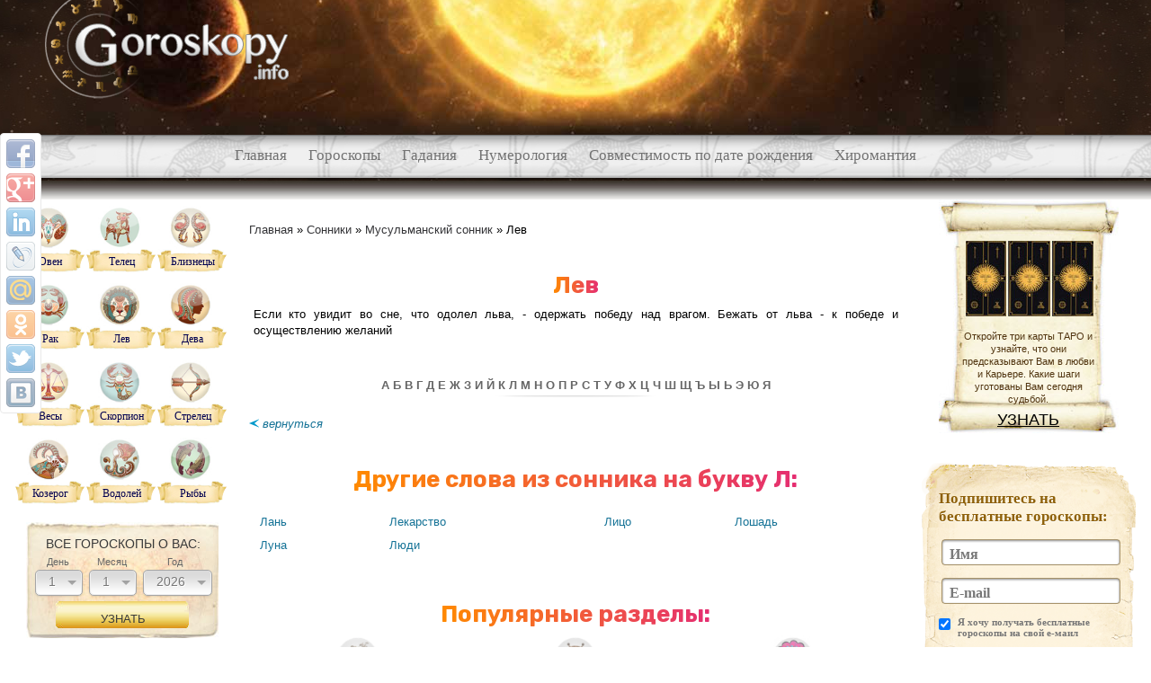

--- FILE ---
content_type: text/html; charset=UTF-8
request_url: https://goroskopy.info/c11728/sonniki/musulmanskij-sonnik/lev.html
body_size: 9021
content:
<!DOCTYPE html PUBLIC "-//W3C//DTD XHTML 1.0 Transitional//EN" "http://www.w3.org/TR/xhtml1/DTD/xhtml1-transitional.dtd">
<html xmlns="http://www.w3.org/1999/xhtml">
<head>
<meta http-equiv="Content-Type" content="text/html; charset=utf-8" />
<meta name="viewport" content="width=device-width, initial-scale=1">
<title>Лев - Мусульманский сонник</title>

<meta content="" name="keywords" />
    
<meta content="Гороскопы.info – Лев - Мусульманский сонник, сайт предлагает огромное количество полезной для каждого информации. Сонники, гороскопы и гадания  - для тех, кого интересует мир символов и знаков, предсказания будущего и магия" name="description" />


<script type="text/javascript" src="/min/serve/g/js_group?b=8"></script>
<link href="/min/serve/g/css_group?b=8" type="text/css" rel="stylesheet" />
<link href="/project/assets/css/add_styles.css" type="text/css" rel="stylesheet" />
<script src="https://vk.com/js/api/openapi.js" type="text/javascript" charset="windows-1251"></script>
<script type="text/javascript">
  VK.init({
    apiId: 3859758,
    onlyWidgets: true
  });
  /*apiId: 3859916, dev - goroskopy.net*/
</script>

<link rel="apple-touch-icon" sizes="180x180" href="/apple-touch-icon.png">
<link rel="icon" type="image/png" sizes="32x32" href="/favicon-32x32.png">
<link rel="icon" type="image/png" sizes="16x16" href="/favicon-16x16.png">
<link rel="manifest" href="/site.webmanifest">
<link rel="mask-icon" href="/safari-pinned-tab.svg" color="#ffc107">
<meta name="msapplication-TileColor" content="#da532c">
<meta name="theme-color" content="#ffffff">
<!-- adlook -->
<script src="https://sdk.adlook.tech/inventory/core.js" async type="text/javascript"></script>
<!-- /adlook -->

</head>
<body>

<div class="head" id = "head">
	
	<div class="enter_form">

					<div class="enter"><a class="getPopupAction" href="#HoroscopeSiteLogin">Войти</a> | <a href="/user/create">Регистрация</a></div>
			</div>

	<div class = "banner_inner" style="background:none;">
		<a class = "logo" href = "/">
			<img src = "/project/assets/images/logo.png" alt = "гороскопы"/>
		</a>
		<!--<div class="banner" id = "head_banner">&nbsp;</div>-->
		<div class="banner">&nbsp;</div>
	</div>
</div>


<div class="share42init"></div>
<script type="text/javascript">share42('/project/assets/js/',150,20)</script>

<!-- Main menu left widget -->
	<div class="main_menu">
				<ul class = "main_menu_symbols">
							
									<li > 
				<a href="/">Главная</a>
								
							</li>
									<li > 
				<a href="/t36/goroskopi.html">Гороскопы</a>
								
							</li>
									<li > 
				<a href="/t95/gadaniya.html">Гадания</a>
								
							</li>
									<li > 
				<a href="/t25/numerologiya.html">Нумерология</a>
								
							</li>
									<li > 
				<a href="/t134/numerologiya/sovmestimost.html">Совместимость по дате рождения</a>
								
							</li>
									<li > 
				<a href="/t33/hiromantiya.html">Хиромантия</a>
								
		</li>
		</ul>
	</div>

<div class = "shell">
	<div class = "inner_shell">

<!-- LEFTBAR-->
        <table cellpadding="0" cellspacing="0" class="inner_shell">
		<tr>
             
            <td class="left" rowspan="2">

			<div id="signs-zodiac">
			<div class="signs-zodiac-row">
            <a href="/horoscope/p/oven_description.html ">
                <div class="signs-zodiac-img"><img alt="Овен" src="/project/assets/images/zodiak_small/Aries.png" /></div>
                <div class="signs-zodiac-hover"></div>
                <div class="signs-zodiac-title">Овен</div>
            </a>
		</div>
			<div class="signs-zodiac-row">
            <a href="/horoscope/p/telec_description.html ">
                <div class="signs-zodiac-img"><img alt="Телец" src="/project/assets/images/zodiak_small/Taurus.png" /></div>
                <div class="signs-zodiac-hover"></div>
                <div class="signs-zodiac-title">Телец</div>
            </a>
		</div>
			<div class="signs-zodiac-row">
            <a href="/horoscope/p/blizneci_description.html ">
                <div class="signs-zodiac-img"><img alt="Близнецы" src="/project/assets/images/zodiak_small/Gemini.png" /></div>
                <div class="signs-zodiac-hover"></div>
                <div class="signs-zodiac-title">Близнецы</div>
            </a>
		</div>
			<div class="signs-zodiac-row">
            <a href="/horoscope/p/rak_description.html ">
                <div class="signs-zodiac-img"><img alt="Рак" src="/project/assets/images/zodiak_small/Cancer.png" /></div>
                <div class="signs-zodiac-hover"></div>
                <div class="signs-zodiac-title">Рак</div>
            </a>
		</div>
			<div class="signs-zodiac-row">
            <a href="/horoscope/p/lev_description.html ">
                <div class="signs-zodiac-img"><img alt="Лев" src="/project/assets/images/zodiak_small/Leo.png" /></div>
                <div class="signs-zodiac-hover"></div>
                <div class="signs-zodiac-title">Лев</div>
            </a>
		</div>
			<div class="signs-zodiac-row">
            <a href="/horoscope/p/deva_description.html ">
                <div class="signs-zodiac-img"><img alt="Дева" src="/project/assets/images/zodiak_small/Virgo.png" /></div>
                <div class="signs-zodiac-hover"></div>
                <div class="signs-zodiac-title">Дева</div>
            </a>
		</div>
			<div class="signs-zodiac-row">
            <a href="/horoscope/p/vesi_description.html ">
                <div class="signs-zodiac-img"><img alt="Весы" src="/project/assets/images/zodiak_small/Libra.png" /></div>
                <div class="signs-zodiac-hover"></div>
                <div class="signs-zodiac-title">Весы</div>
            </a>
		</div>
			<div class="signs-zodiac-row">
            <a href="/horoscope/p/skorpion_description.html ">
                <div class="signs-zodiac-img"><img alt="Скорпион" src="/project/assets/images/zodiak_small/Scorpius.png" /></div>
                <div class="signs-zodiac-hover"></div>
                <div class="signs-zodiac-title">Скорпион</div>
            </a>
		</div>
			<div class="signs-zodiac-row">
            <a href="/horoscope/p/strelec_description.html ">
                <div class="signs-zodiac-img"><img alt="Стрелец" src="/project/assets/images/zodiak_small/Sagittarius.png" /></div>
                <div class="signs-zodiac-hover"></div>
                <div class="signs-zodiac-title">Стрелец</div>
            </a>
		</div>
			<div class="signs-zodiac-row">
            <a href="/horoscope/p/kozerog_description.html ">
                <div class="signs-zodiac-img"><img alt="Козерог" src="/project/assets/images/zodiak_small/Capricornus.png" /></div>
                <div class="signs-zodiac-hover"></div>
                <div class="signs-zodiac-title">Козерог</div>
            </a>
		</div>
			<div class="signs-zodiac-row">
            <a href="/horoscope/p/vodolej_description.html ">
                <div class="signs-zodiac-img"><img alt="Водолей" src="/project/assets/images/zodiak_small/Aquarius.png" /></div>
                <div class="signs-zodiac-hover"></div>
                <div class="signs-zodiac-title">Водолей</div>
            </a>
		</div>
			<div class="signs-zodiac-row">
            <a href="/horoscope/p/ribi_description.html ">
                <div class="signs-zodiac-img"><img alt="Рыбы" src="/project/assets/images/zodiak_small/Pisces.png" /></div>
                <div class="signs-zodiac-hover"></div>
                <div class="signs-zodiac-title">Рыбы</div>
            </a>
		</div>
		<div class="clear_margin">&nbsp;</div>
</div>
                
				
                <div align='center'><div id = "plashka-vyvod-vseh-horo">
	<h4 id="vse-horo-plashka">Все гороскопы о Вас:</h4>
	<form action="/horosearch/viewAll" method="post">
<div style="display:none"><input type="hidden" value="9053c947f2843ac2234046aef1facbc7e38c5ebc" name="YII_CSRF_TOKEN" /></div>							<div class = "select_day">		
					<p>
						<label for="ServiceForm_day">День</label>						<select class="styled" name="ServiceForm[day]" id="ServiceForm_day">
<option value="1">1</option>
<option value="2">2</option>
<option value="3">3</option>
<option value="4">4</option>
<option value="5">5</option>
<option value="6">6</option>
<option value="7">7</option>
<option value="8">8</option>
<option value="9">9</option>
<option value="10">10</option>
<option value="11">11</option>
<option value="12">12</option>
<option value="13">13</option>
<option value="14">14</option>
<option value="15">15</option>
<option value="16">16</option>
<option value="17">17</option>
<option value="18">18</option>
<option value="19">19</option>
<option value="20">20</option>
<option value="21">21</option>
<option value="22">22</option>
<option value="23">23</option>
<option value="24">24</option>
<option value="25">25</option>
<option value="26">26</option>
<option value="27">27</option>
<option value="28">28</option>
<option value="29">29</option>
<option value="30">30</option>
<option value="31">31</option>
</select>					</p>
				</div>	
		
				<div class = "select_month">				
					<p>
						<label for="ServiceForm_month">Месяц</label>						<select class="styled" name="ServiceForm[month]" id="ServiceForm_month">
<option value="1">1</option>
<option value="2">2</option>
<option value="3">3</option>
<option value="4">4</option>
<option value="5">5</option>
<option value="6">6</option>
<option value="7">7</option>
<option value="8">8</option>
<option value="9">9</option>
<option value="10">10</option>
<option value="11">11</option>
<option value="12">12</option>
</select>					</p>
				</div>		

				<div class = "select_year">				
					<p>
						<label for="ServiceForm_year">Год</label>						<select class="styled" name="ServiceForm[year]" id="ServiceForm_year">
<option value="2026">2026</option>
<option value="2025">2025</option>
<option value="2024">2024</option>
<option value="2023">2023</option>
<option value="2022">2022</option>
<option value="2021">2021</option>
<option value="2020">2020</option>
<option value="2019">2019</option>
<option value="2018">2018</option>
<option value="2017">2017</option>
<option value="2016">2016</option>
<option value="2015">2015</option>
<option value="2014">2014</option>
<option value="2013">2013</option>
<option value="2012">2012</option>
<option value="2011">2011</option>
<option value="2010">2010</option>
<option value="2009">2009</option>
<option value="2008">2008</option>
<option value="2007">2007</option>
<option value="2006">2006</option>
<option value="2005">2005</option>
<option value="2004">2004</option>
<option value="2003">2003</option>
<option value="2002">2002</option>
<option value="2001">2001</option>
<option value="2000">2000</option>
<option value="1999">1999</option>
<option value="1998">1998</option>
<option value="1997">1997</option>
<option value="1996">1996</option>
<option value="1995">1995</option>
<option value="1994">1994</option>
<option value="1993">1993</option>
<option value="1992">1992</option>
<option value="1991">1991</option>
<option value="1990">1990</option>
<option value="1989">1989</option>
<option value="1988">1988</option>
<option value="1987">1987</option>
<option value="1986">1986</option>
<option value="1985">1985</option>
<option value="1984">1984</option>
<option value="1983">1983</option>
<option value="1982">1982</option>
<option value="1981">1981</option>
<option value="1980">1980</option>
<option value="1979">1979</option>
<option value="1978">1978</option>
<option value="1977">1977</option>
<option value="1976">1976</option>
<option value="1975">1975</option>
<option value="1974">1974</option>
<option value="1973">1973</option>
<option value="1972">1972</option>
<option value="1971">1971</option>
<option value="1970">1970</option>
<option value="1969">1969</option>
<option value="1968">1968</option>
<option value="1967">1967</option>
<option value="1966">1966</option>
<option value="1965">1965</option>
<option value="1964">1964</option>
<option value="1963">1963</option>
<option value="1962">1962</option>
<option value="1961">1961</option>
<option value="1960">1960</option>
<option value="1959">1959</option>
<option value="1958">1958</option>
<option value="1957">1957</option>
<option value="1956">1956</option>
<option value="1955">1955</option>
<option value="1954">1954</option>
<option value="1953">1953</option>
<option value="1952">1952</option>
<option value="1951">1951</option>
<option value="1950">1950</option>
</select>					</p>
				</div>		



			<input name="ServiceForm[send_action]" id="ServiceForm_send_action" type="hidden" />			<input name="ServiceForm[term_id]" id="ServiceForm_term_id" type="hidden" />			<div class = "clear"></div>

				<input id="vyvod-vseh-button" type="submit" name="yt0" value="Узнать" />
	</form></div></div><div class = "clear_margin"></div><div class="left-menu">
    <ul>
                    <li class="left_menu_list "> 
                <img src="/project/assets/images/rubrics_img/left_menu1.png" alt="Гороскопы">
                <a href="/t36/goroskopi.html">
                    Гороскопы                </a>
                
                                            </li>
                    <li class="left_menu_list "> 
                <img src="/project/assets/images/rubrics_img/left_menu2.png" alt="Приметы">
                <a href="/t24/primeti.html">
                    Приметы                </a>
                
                                            </li>
                    <li class="left_menu_list active"> 
                <img src="/project/assets/images/rubrics_img/left_menu3.png" alt="Сонники">
                <a href="/t26/sonniki.html">
                    Сонники                </a>
                
                                                <ul>												
                                        <li class="item "> 
                        <a href="/t57/sonniki/pozi-sna.html">Позы сна</a>
                    </li>
                                        <li class="item "> 
                        <a href="/t51/sonniki/veshhie-sni.html">Вещие сны</a>
                    </li>
                                        <li class="item "> 
                        <a href="/t49/sonniki/anglijskij-sonnik.html">Английский сонник</a>
                    </li>
                                        <li class="item "> 
                        <a href="/t50/sonniki/assirijskij-sonnik.html">Ассирийский сонник</a>
                    </li>
                                        <li class="item "> 
                        <a href="/t52/sonniki/kitajskij-sonnik.html">Китайский сонник</a>
                    </li>
                                        <li class="item "> 
                        <a href="/t53/sonniki/lyubovnij-sonnik.html">Любовный сонник</a>
                    </li>
                                        <li class="item active"> 
                        <a href="/t54/sonniki/musulmanskij-sonnik.html">Мусульманский сонник</a>
                    </li>
                                        <li class="item "> 
                        <a href="/t55/sonniki/obichnij-sonnik.html">Обычный сонник</a>
                    </li>
                                        <li class="item "> 
                        <a href="/t187/sonniki/populyarnij.html">Популярный сонник</a>
                    </li>
                                        <li class="item "> 
                        <a href="/t56/sonniki/russkij-sonnik.html">Русский сонник</a>
                    </li>
                                        <li class="item "> 
                        <a href="/t58/sonniki/slavyanskij-sonnik.html">Славянский сонник</a>
                    </li>
                                        <li class="item "> 
                        <a href="/t69/sonniki/ukrainskij-sonnik.html">Украинский сонник</a>
                    </li>
                                        <li class="item "> 
                        <a href="/t70/sonniki/francuzskij-sonnik.html">Французский сонник</a>
                    </li>
                                        <li class="item "> 
                        <a href="/t71/sonniki/chislovoj-sonnik.html">Числовой сонник</a>
                    </li>
                                        <li class="item "> 
                        <a href="/t72/sonniki/yezotericheskij-sonnik.html">Эзотерический сонник</a>
                    </li>
                                        <li class="item "> 
                        <a href="/t59/sonniki/sonnik-azara.html">Сонник Азара</a>
                    </li>
                                        <li class="item "> 
                        <a href="/t60/sonniki/sonnik-vangi.html">Сонник Ванги</a>
                    </li>
                                        <li class="item "> 
                        <a href="/t47/sonniki/sonnik-kananita.html">Сонник Кананита</a>
                    </li>
                                        <li class="item "> 
                        <a href="/t61/sonniki/sonnik-longo.html">Сонник Лонго</a>
                    </li>
                                        <li class="item "> 
                        <a href="/t62/sonniki/sonnik-loffa.html">Сонник Лоффа</a>
                    </li>
                                        <li class="item "> 
                        <a href="/t48/sonniki/sonnik-menegetti.html">Сонник Менегетти</a>
                    </li>
                                        <li class="item "> 
                        <a href="/t63/sonniki/sonnik-millera.html">Сонник Миллера</a>
                    </li>
                                        <li class="item "> 
                        <a href="/t64/sonniki/sonnik-nostradamusa.html">Сонник Нострадамуса</a>
                    </li>
                                        <li class="item "> 
                        <a href="/t65/sonniki/sonnik-po-fenshuj.html">Сонник по фен-шуй</a>
                    </li>
                                        <li class="item "> 
                        <a href="/t66/sonniki/sonnik-frejda.html">Сонник Фрейда</a>
                    </li>
                                        <li class="item "> 
                        <a href="/t67/sonniki/sonnik-hasse.html">Сонник Хассе</a>
                    </li>
                                        <li class="item "> 
                        <a href="/t68/sonniki/sonnik-cvetkova.html">Сонник Цветкова</a>
                    </li>
                                    </ul>
                            </li>
                    <li class="left_menu_list "> 
                <img src="/project/assets/images/rubrics_img/left_menu4.png" alt="Нумерология">
                <a href="/t25/numerologiya.html">
                    Нумерология                </a>
                
                                            </li>
                    <li class="left_menu_list "> 
                <img src="/project/assets/images/rubrics_img/left_menu5.png" alt="Хиромантия">
                <a href="/t33/hiromantiya.html">
                    Хиромантия                </a>
                
                                            </li>
                    <li class="left_menu_list "> 
                <img src="/project/assets/images/rubrics_img/left_menu6.png" alt="Народная медицина">
                <a href="/t73/narodnaya-medicina.html">
                    Народная медицина                </a>
                
                                            </li>
                    <li class="left_menu_list "> 
                <img src="/project/assets/images/rubrics_img/left_menu7.png" alt="Талисманы">
                <a href="/t74/talismani.html">
                    Талисманы                </a>
                
                                            </li>
                    <li class="left_menu_list "> 
                <img src="/project/assets/images/rubrics_img/left_menu8.png" alt="Предсказания">
                <a href="/t81/predskazaniya.html">
                    Предсказания                </a>
                
                                            </li>
                    <li class="left_menu_list "> 
                <img src="/project/assets/images/rubrics_img/left_menu9.png" alt="Гадания">
                <a href="/t95/gadaniya.html">
                    Гадания                </a>
                
                                            </li>
                    <li class="left_menu_list "> 
                <img src="/project/assets/images/rubrics_img/left_menu10.png" alt="Магия">
                <a href="/t129/magiya.html">
                    Магия                </a>
                
                                            </li>
                    <li class="left_menu_list "> 
                <img src="" alt="">
                <a href="">
                                    </a>
                
                                            </li>
            </ul>
</div>
<div class="clear_margin">&nbsp;</div>        
        </td>
                <!-- CENTER -->
		<td class = "center">

<!-- yan_main -->            
			                      
			 <div class="breadcrumbs">
<a href="/">Главная</a> &raquo; <a href="/t26/sonniki.html">Сонники</a> &raquo; <a href="/t54/sonniki/musulmanskij-sonnik.html">Мусульманский сонник</a> &raquo; <span>Лев</span></div>﻿<div class="center_block">
	<h1>
		Лев 
		<span class = "zodiac_data"></span>
	</h1>

<!-- Glav-goroskop-verh -->
<ins></ins>

	<p class="center_block_text">
				Если кто увидит во сне, что одолел льва, - одержать победу над врагом. Бежать от льва - к победе и осуществлению желаний	<div class="clear_margin">&nbsp;</div>
	﻿   

</div>

<div class = "center_block">
	<p class="alphabet">
			
			<a href = "/t54/sonniki/musulmanskij-sonnik.html/letter/А/" >А </a>
			
			<a href = "/t54/sonniki/musulmanskij-sonnik.html/letter/Б/" >Б </a>
			
			<a href = "/t54/sonniki/musulmanskij-sonnik.html/letter/В/" >В </a>
			
			<a href = "/t54/sonniki/musulmanskij-sonnik.html/letter/Г/" >Г </a>
			
			<a href = "/t54/sonniki/musulmanskij-sonnik.html/letter/Д/" >Д </a>
			
			<a href = "/t54/sonniki/musulmanskij-sonnik.html/letter/Е/" >Е </a>
			
			<a href = "/t54/sonniki/musulmanskij-sonnik.html/letter/Ж/" >Ж </a>
			
			<a href = "/t54/sonniki/musulmanskij-sonnik.html/letter/З/" >З </a>
			
			<a href = "/t54/sonniki/musulmanskij-sonnik.html/letter/И/" >И </a>
			
			<a href = "/t54/sonniki/musulmanskij-sonnik.html/letter/Й/" >Й </a>
			
			<a href = "/t54/sonniki/musulmanskij-sonnik.html/letter/К/" >К </a>
			
			<a href = "/t54/sonniki/musulmanskij-sonnik.html/letter/Л/" >Л </a>
			
			<a href = "/t54/sonniki/musulmanskij-sonnik.html/letter/М/" >М </a>
			
			<a href = "/t54/sonniki/musulmanskij-sonnik.html/letter/Н/" >Н </a>
			
			<a href = "/t54/sonniki/musulmanskij-sonnik.html/letter/О/" >О </a>
			
			<a href = "/t54/sonniki/musulmanskij-sonnik.html/letter/П/" >П </a>
			
			<a href = "/t54/sonniki/musulmanskij-sonnik.html/letter/Р/" >Р </a>
			
			<a href = "/t54/sonniki/musulmanskij-sonnik.html/letter/С/" >С </a>
			
			<a href = "/t54/sonniki/musulmanskij-sonnik.html/letter/Т/" >Т </a>
			
			<a href = "/t54/sonniki/musulmanskij-sonnik.html/letter/У/" >У </a>
			
			<a href = "/t54/sonniki/musulmanskij-sonnik.html/letter/Ф/" >Ф </a>
			
			<a href = "/t54/sonniki/musulmanskij-sonnik.html/letter/Х/" >Х </a>
			
			<a href = "/t54/sonniki/musulmanskij-sonnik.html/letter/Ц/" >Ц </a>
			
			<a href = "/t54/sonniki/musulmanskij-sonnik.html/letter/Ч/" >Ч </a>
			
			<a href = "/t54/sonniki/musulmanskij-sonnik.html/letter/Ш/" >Ш </a>
			
			<a href = "/t54/sonniki/musulmanskij-sonnik.html/letter/Щ/" >Щ </a>
			
			<a href = "/t54/sonniki/musulmanskij-sonnik.html/letter/Ъ/" >Ъ </a>
			
			<a href = "/t54/sonniki/musulmanskij-sonnik.html/letter/Ы/" >Ы </a>
			
			<a href = "/t54/sonniki/musulmanskij-sonnik.html/letter/Ь/" >Ь </a>
			
			<a href = "/t54/sonniki/musulmanskij-sonnik.html/letter/Э/" >Э </a>
			
			<a href = "/t54/sonniki/musulmanskij-sonnik.html/letter/Ю/" >Ю </a>
			
			<a href = "/t54/sonniki/musulmanskij-sonnik.html/letter/Я/" >Я </a>
			</p>
	<div class="clear_margin">&nbsp;</div>
	<p class="return"><a href="/t54/sonniki/musulmanskij-sonnik.html"><img width="11" height="10" alt="" src="/project/assets/images/arrow.png"> вернуться</a></p>
</div>

<div class="clear_margin">&nbsp;</div>








<div class="clear_margin">&nbsp;</div>

	<div class="center_block">
		<h2>Другие слова из сонника  на букву Л:</h2>
		<div class="clear_margin">&nbsp;</div>
		<table>
		<tr>
							<td>
				<a href = "/c11727/sonniki/musulmanskij-sonnik/lan.html">
										Лань</strong><br>				</a>
			</td>	
											<td>
				<a href = "/c11729/sonniki/musulmanskij-sonnik/lekarstvo.html">
										Лекарство</strong><br>				</a>
			</td>	
											<td>
				<a href = "/c11730/sonniki/musulmanskij-sonnik/litso.html">
										Лицо</strong><br>				</a>
			</td>	
											<td>
				<a href = "/c11731/sonniki/musulmanskij-sonnik/loshad.html">
										Лошадь</strong><br>				</a>
			</td>	
										</tr><tr>
								<td>
				<a href = "/c11732/sonniki/musulmanskij-sonnik/luna.html">
										Луна</strong><br>				</a>
			</td>	
											<td>
				<a href = "/c11733/sonniki/musulmanskij-sonnik/lyudi.html">
										Люди</strong><br>				</a>
			</td>	
										</tr>
		</table>
		<div class="clear_margin">&nbsp;</div>
	</div>

<div class="clear_margin">&nbsp;</div>








<div class="clear_margin">&nbsp;</div><div class="center_block subrubrics">
	<h2 class="center_block_title">Популярные разделы:</h2>
	<table class = "a_center">
        <tr>              
                                <td width="33%">
                        <a title="Приворот на деньги" href="/c353/magiya/prigovori/na-dengi.html">
                                                            <img width="50" src="/project/assets/images/services_top/na_dengi(1).png" alt="Приворот на деньги"><br>
                            	
                            Приворот на деньги                        </a>
                    </td>
                                                    <td width="33%">
                        <a title="Склонности ребенка" href="/service/naklonnosti-rebenka.html">
                                                            <img width="50" src="/project/assets/images/services_top/slklon(1).png" alt="Склонности ребенка"><br>
                            	
                            Склонности ребенка                        </a>
                    </td>
                                                    <td width="33%">
                        <a title="Индийский гороскоп" href="/t44/goroskopi/indijskij-goroskop.html">
                                                            <img width="50" src="/project/assets/images/services_top/indiy(1).jpg" alt="Индийский гороскоп"><br>
                            	
                            Индийский гороскоп                        </a>
                    </td>
                                            </tr><tr>
                                                    <td width="33%">
                        <a title="Приметы о человеке" href="/t123/primeti/o-cheloveke.html">
                                                            <img width="50" src="/project/assets/images/services_top/chelovek(1).png" alt="Приметы о человеке"><br>
                            	
                            Приметы о человеке                        </a>
                    </td>
                                                    <td width="33%">
                        <a title="Нумерология Пифагора" href="/t137/numerologiya/numerologiya-pifagora.html">
                                                            <img width="50" src="/project/assets/images/services_top/pifagor(1).png" alt="Нумерология Пифагора"><br>
                            	
                            Нумерология Пифагора                        </a>
                    </td>
                                                    <td width="33%">
                        <a title="Талисманы" href="/t74/talismani.html">
                                                            <img width="50" src="/project/assets/images/services_top/talisman(1).png" alt="Талисманы"><br>
                            	
                            Талисманы                        </a>
                    </td>
                                            </tr><tr>
                                        </tr>
    </table>
</div>
<div class="clear_margin">&nbsp;</div><div style="display: block; margin: 20px auto;">
<!-- vbf -->
<div id="ut-embed"></div>
<script>
(function UTCoreInitialization() {
  if (window.UTInventoryCore) {
    new window.UTInventoryCore({
      type: "embed",
      host: 1591,
      content: false,
      container: "ut-embed",
      width: 400,
      height: 225,
      playMode: "autoplay-visible",
      collapse: "none",
      infinity: true,
      infinityTimer: 1,
      interfaceType: 0,
      withoutIframe: true,      
    });
    return;
  }
  setTimeout(UTCoreInitialization, 100);
})();
</script>
<!-- /vbf -->
</div>
<div id="slider-gadaniya-vse">
	<a href="#" class="left-arrow-gadaniya"> </a>
	<a href="#" class="right-arrow-gadaniya"> </a>
	<div class = "slider_inner">
		<div class = "shower">
				

					<div class="gadanie">
						<a href="/t102/gadaniya/ekaterininskoe-gadanie.html" class = "slider_pic">
							<img src="/project/assets/images/slider_gadaniya/gadanie-ekatirina.png" alt = "Екатирининское гадание" />
						</a>
						<a href="/t102/gadaniya/ekaterininskoe-gadanie.html" class = "slider_text" >Екатирининское гадание</a>
					</div>

				

					<div class="gadanie">
						<a href="/t98/gadaniya/gadaniya-na-bumage.html" class = "slider_pic">
							<img src="/project/assets/images/slider_gadaniya/gadanie-bumage.png" alt = "Гадание на бумаге" />
						</a>
						<a href="/t98/gadaniya/gadaniya-na-bumage.html" class = "slider_text" >Гадание на бумаге</a>
					</div>

				

					<div class="gadanie">
						<a href="/c174/gadaniya/gadaniya-na-kartah/ciganskoe-gadanie.html" class = "slider_pic">
							<img src="/project/assets/images/slider_gadaniya/gadanie-cygan.png" alt = "Цыганское гадание" />
						</a>
						<a href="/c174/gadaniya/gadaniya-na-kartah/ciganskoe-gadanie.html" class = "slider_text" >Цыганское гадание</a>
					</div>

				

					<div class="gadanie">
						<a href="/t96/gadaniya/gadaniya-na-kartah.html" class = "slider_pic">
							<img src="/project/assets/images/slider_gadaniya/gadanie-kartah.png" alt = "Гадание на картах" />
						</a>
						<a href="/t96/gadaniya/gadaniya-na-kartah.html" class = "slider_text" >Гадание на картах</a>
					</div>

				

					<div class="gadanie">
						<a href="/t108/gadaniya/gadanie-po-knige-sudeb.html" class = "slider_pic">
							<img src="/project/assets/images/slider_gadaniya/gadanie-kniga-sudeb.png" alt = "Гадание по Книге судеб" />
						</a>
						<a href="/t108/gadaniya/gadanie-po-knige-sudeb.html" class = "slider_text" >Гадание по Книге судеб</a>
					</div>

				

					<div class="gadanie">
						<a href="/t100/gadaniya/gadaniya-na-kofejnoj-gushhe.html" class = "slider_pic">
							<img src="/project/assets/images/slider_gadaniya/gadanie-kofe.png" alt = "Гадание на кофейной гуще" />
						</a>
						<a href="/t100/gadaniya/gadaniya-na-kofejnoj-gushhe.html" class = "slider_text" >Гадание на кофейной гуще</a>
					</div>

				

					<div class="gadanie">
						<a href="/t103/gadaniya/tibetskoe-gadanie.html" class = "slider_pic">
							<img src="/project/assets/images/slider_gadaniya/gadanie-mo.png" alt = "Тибетское гадание МО" />
						</a>
						<a href="/t103/gadaniya/tibetskoe-gadanie.html" class = "slider_text" >Тибетское гадание МО</a>
					</div>

				

					<div class="gadanie">
						<a href="/t104/gadaniya/gadanie-na-palochkah.html" class = "slider_pic">
							<img src="/project/assets/images/slider_gadaniya/gadanie-na-palochkah.png" alt = "Гадание на палочках" />
						</a>
						<a href="/t104/gadaniya/gadanie-na-palochkah.html" class = "slider_text" >Гадание на палочках</a>
					</div>

				

					<div class="gadanie">
						<a href="/t101/gadaniya/gadaniya-na-kartah-taro.html" class = "slider_pic">
							<img src="/project/assets/images/slider_gadaniya/gadanie-na-taro.png" alt = "Гадание на картах Таро" />
						</a>
						<a href="/t101/gadaniya/gadaniya-na-kartah-taro.html" class = "slider_text" >Гадание на картах Таро</a>
					</div>

				

					<div class="gadanie">
						<a href="/t99/gadaniya/gadanie-na-runah.html" class = "slider_pic">
							<img src="/project/assets/images/slider_gadaniya/gadanie-runy.png" alt = "Гадание на рунах" />
						</a>
						<a href="/t99/gadaniya/gadanie-na-runah.html" class = "slider_text" >Гадание на рунах</a>
					</div>

				

					<div class="gadanie">
						<a href="/t105/gadaniya/gadanie-yunona.html" class = "slider_pic">
							<img src="/project/assets/images/slider_gadaniya/gadanie-yunona.png" alt = "Гадание "Юнона"" />
						</a>
						<a href="/t105/gadaniya/gadanie-yunona.html" class = "slider_text" >Гадание "Юнона"</a>
					</div>

				

					<div class="gadanie">
						<a href="/c173/gadaniya/gadaniya-na-kartah/gadanie-na-sudbu.html" class = "slider_pic">
							<img src="/project/assets/images/slider_gadaniya/gadanie-sudba.png" alt = "Гадание на судьбу" />
						</a>
						<a href="/c173/gadaniya/gadaniya-na-kartah/gadanie-na-sudbu.html" class = "slider_text" >Гадание на судьбу</a>
					</div>

					</div>
	</div>
</div>
<div class="clear_margin">&nbsp;</div>
	<h2>Вам может быть также интересно:</h2>
  
  <div class="HTracer_block">
        <a href="https://goroskopy.info/t102/gadaniya/ekaterininskoe-gadanie.html" style="font-size:84%" title="Гадание онлайн Екатерины">Екатерининское гадание</a>
    </div>


<div class="find_mistake_message">
    Обнаружив в тексте ошибку, выделите ее и нажмите <span> Ctr + Enter </span>
</div>
		</td>
         
		<td class = "right" rowspan="2">
			<div id="plashka-tarot-karty">
	<h2>ТАРО-расклад дня</h2>
	<img alt="" src="/project/assets/images/plashka-tarot-img-karty.jpg" />
	<p>Откройте три карты ТАРО и узнайте, что они предсказывают Вам в любви и Карьере. Какие шаги уготованы Вам сегодня судьбой.</p>
	<a href="/taro/day/today.html">УЗНАТЬ</a>
</div><!--<div class="block_find">
	<form method="get" class="block_title" action="">
		<input type="text" class="inp">
		<input type="button" class="btn" value="найти">
	</form>
</div> 
<div class="block">
	<p class="block_title">Топ сервисов:</p>
	<ol>
		<li><a class="service" href="#">Первый сервис</a></li>
		<li><a class="service" href="#">Второй сервис</a></li>
		<li><a class="service" href="#">Третий сервис</a></li>
		<li><a class="service" href="#">Четвертый сервис</a></li>
		<li><a class="service" href="#">Пятый сервис</a></li>
	</ol>
	<p class="block_readmore"><a href="#">подробнее</a></p>
	<div class="clear_margin">&nbsp;</div>
</div>
-->                    <div style="margin-top: 15px;">﻿<div id="ban-0"></div>

<div id="sign-up">
 
   <div class="sign-up-title">
        Подпишитесь на бесплатные гороскопы:
    </div>
    <div id="error-box">
        Укажите коректно свое имя и E-mail
    </div>
    <div id="success-box">
        Вы подписались на гороскопы и статьи от Goroskopy.info
    </div>
    <div id="form-box">
        <div class="form-item-name">
            <input id="edit-name"  type="text"  value="Имя" name="name_block_form" onfocus="if (this.value == 'Имя') {this.value = '';} ;" onblur="if (this.value == '') {this.value = 'Имя';} ;">
        </div>
        <div class="form-item-mail">
            <input id="edit-mail"  type="text"  value="E-mail" name="email_block_form" onfocus="if (this.value == 'E-mail') {this.value = '';} ;" onblur="if (this.value == '') {this.value = 'E-mail';} ;">
        </div>
        <div class="sign-up-checkbox">
            <input type="checkbox" onclick="return false;" onkeydown="return false;" checked><span>Я хочу получать бесплатные<br /> гороскопы на свой е-маил</span>
        </div>
       
 <div class="sign-up-submit">
  
 <a href="/user/subscribe"></a>
        
</div>
    
</div>
</div>

</div>
</div>
                
            		</td>
        		</tr>
                <tr>
            <td style="vertical-align: bottom;">
                



            </td>
        </tr>
        		</table>
	</div>
    	<div class="main_menu main_menu_down">
				<ul  class = "main_menu_symbols">
									<li > 
                    <a href="/">Главная</a>
                </li>
            									<li > 
                    <a href="/t157/novosti.html">Новости</a>
                </li>
            									<li > 
                    <a href="/p/14924/library.html">Библиотека</a>
                </li>
            									<li > 
                    <a href="/p/14471/pomoshh.htm">Помощь</a>
                </li>
            									<li > 
                    <a href="/p/14470/kontakti.htm">Контакты</a>
                </li>
            									<li > 
                    <a href="/p/14469/o-proekte.htm">О проекте</a>
                </li>
            									<li > 
                    <a href="/p/17184/reklama-na-sajte.html">Реклама</a>
                </li>
            									<li > 
                    <a href="/p/17185/partneram.html">Партнерам</a>
                </li>
            				</ul>
	</div>
    <div class ="footer_shell">
		
<div class = "analitycs_bottom">
    
      <div class = "fl">
        
  </div>
    </div>
		<div style="float:right; padding-top:15px;">
    <div>
   
    </div>
    <!-- begin WebMoney Transfer : attestation label --> 
    <div>
    
    </div>
    <div>
    
    </div>
    <!-- end WebMoney Transfer : attestation label -->
</div>
        <div class ="footer">
            		            			                                <ul class ="service_list">
                <li class="titles">Гороскопы</li>
            			
		            			                <li> 
                    <a href="/t42/goroskopi/goroskop-vikingov.html">Гороскоп Викингов</a>
                </li>
            			
		            			                <li> 
                    <a href="/t133/goroskopi/goroskop-druidov.html">Гороскоп Друидов</a>
                </li>
            			
		            			                <li> 
                    <a href="/t149/goroskopi/goroskop-majya.html">Гороскоп Майя</a>
                </li>
            			
		            			                <li> 
                    <a href="/t41/goroskopi/slavyanskij-goroskop.html">Славянский</a>
                </li>
            			
		            			                <li> 
                    <a href="/t36/goroskopi.html">Все гороскопы</a>
                </li>
            			
		            			                </ul>                <ul class ="service_list">
                <li class="titles">Приметы</li>
            			
		            			                <li> 
                    <a href="/t112/primeti/o-veshhah.html">О вещах</a>
                </li>
            			
		            			                <li> 
                    <a href="/t113/primeti/o-vlyublennih.html">О влюбленных</a>
                </li>
            			
		            			                <li> 
                    <a href="/t125/primeti/svadebnie.html">Свадебные</a>
                </li>
            			
		            			                <li> 
                    <a href="/t117/primeti/o-doroge.html">О дороге</a>
                </li>
            			
		            			                <li> 
                    <a href="/t24/primeti.html">Все приметы</a>
                </li>
            			
		            			                </ul>                <ul class ="service_list">
                <li class="titles">Сонники</li>
            			
		            			                <li> 
                    <a href="/t51/sonniki/veshhie-sni.html">Вещие сны</a>
                </li>
            			
		            			                <li> 
                    <a href="/t69/sonniki/ukrainskij-sonnik.html/letter/З/">Украинский сонник</a>
                </li>
            			
		            			                <li> 
                    <a href="/t53/sonniki/lyubovnij-sonnik.html">Любовный сонник</a>
                </li>
            			
		            			                <li> 
                    <a href="/t72/sonniki/yezotericheskij-sonnik.html">Эзотерический сонник</a>
                </li>
            			
		            			                <li> 
                    <a href="/t26/sonniki.html">Все сонники</a>
                </li>
            			
		            			                </ul>                <ul class ="service_list">
                <li class="titles">Хиромантия</li>
            			
		            			                <li> 
                    <a href="/t89/hiromantiya/tipi-ruk.html">Типы рук</a>
                </li>
            			
		            			                <li> 
                    <a href="/t90/hiromantiya/o-rukah.html">О руках</a>
                </li>
            			
		            			                <li> 
                    <a href="/t88/hiromantiya/palci.html">О пальцах</a>
                </li>
            			
		            			                <li> 
                    <a href="/t93/hiromantiya/linii.html">Значение линий</a>
                </li>
            			
		            			                <li> 
                    <a href="/t92/hiromantiya/holmi-na-rukah.html">Значение холмов</a>
                </li>
            			
		            			                </ul>                <ul class ="service_list">
                <li class="titles">Магия</li>
            			
		            			                <li> 
                    <a href="/t130/magiya/zagovori.html">Заговоры</a>
                </li>
            			
		            			                <li> 
                    <a href="/t131/magiya/prigovori.html">Привороты</a>
                </li>
            			
		            			                <li> 
                    <a href="/t132/magiya/otvoroti.html">Отвороты</a>
                </li>
            			
		            			                </ul>                <ul class ="service_list">
                <li class="titles">Гадания</li>
            			
		            			                <li> 
                    <a href="/t96/gadaniya/gadaniya-na-kartah.html">Гадание на картах</a>
                </li>
            			
		            			                <li> 
                    <a href="/t104/gadaniya/gadanie-na-palochkah.html">Гадание на палочках</a>
                </li>
            			
		            			                <li> 
                    <a href="/t95/gadaniya.html">Все гадания</a>
                </li>
            			
				</ul>
<div class="clear">&nbsp;</div>        
            <div class="statistics">
                <p class="copyright">
                    © 2011—2026 Goroskopy.info Все права защищены. Полное либо частичное копирование материалов запрещено.
                    <a href = "/p/15085/pravila-polzovaniya.html">Правила пользования</a>
                </p>
            </div>    
			<div class = "clear_margin"></div>
            
        </div>
    </div>
</div>
<div style = "display:none">
	</div>
<div style = "display:none">
	</div>

<a class='scrollTop' href='#' style='display:none;'></a> 
<div id="popup_mistake" class = "none">
	<table>
		<tr>
			<td>
				<div id="ctrl-enter" >
					<form action = "/mistake/send" method = "post">
						<h2 id="ctrl-h1">Отправить ошибку</h2>
						<input type="hidden" name = "URL" value="http://www.goroskopy.info/c11728/sonniki/musulmanskij-sonnik/lev.html" readonly="readonly" />
						<textarea id="mistake_message" name="text"></textarea>
						<input type="submit" value="Отправить" class="anketa-button" />
						&nbsp;&nbsp;&nbsp;<a href = "#" class = "form_mistake_close">отмена</a>
					</form>	

				</div>
			</td>
		</tr>
	</table>
</div>



<!-- Yandex.Metrika counter --> <script type="text/javascript" > (function(m,e,t,r,i,k,a){m[i]=m[i]||function(){(m[i].a=m[i].a||[]).push(arguments)}; m[i].l=1*new Date(); for (var j = 0; j < document.scripts.length; j++) {if (document.scripts[j].src === r) { return; }} k=e.createElement(t),a=e.getElementsByTagName(t)[0],k.async=1,k.src=r,a.parentNode.insertBefore(k,a)}) (window, document, "script", "https://mc.yandex.ru/metrika/tag.js", "ym"); ym(52363813, "init", { clickmap:true, trackLinks:true, accurateTrackBounce:true, webvisor:true }); </script> <noscript><div><img src="https://mc.yandex.ru/watch/52363813" style="position:absolute; left:-9999px;" alt="" /></div></noscript> <!-- /Yandex.Metrika counter -->
<!-- rlf -->
<script>
(function UTCoreInitialization() {
  if (window.UTInventoryCore) {
    new window.UTInventoryCore({
      type: "sticky",
      host: 591,
      content: false,
      width: 400,
      height: 225,
      playMode: "autoplay",
      align: "right",
      verticalAlign: "bottom",
      openTo: "open-creativeView",
      infinity: true,
      infinityTimer: 1,
      interfaceType: 0,
      withoutIframe: true,      
      mobile: {
        align: "center",
        verticalAlign: "bottom",
      },
    });
    return;
  }
  setTimeout(UTCoreInitialization, 100);
})();
</script>
<!-- /rlf -->

<script defer src="https://static.cloudflareinsights.com/beacon.min.js/vcd15cbe7772f49c399c6a5babf22c1241717689176015" integrity="sha512-ZpsOmlRQV6y907TI0dKBHq9Md29nnaEIPlkf84rnaERnq6zvWvPUqr2ft8M1aS28oN72PdrCzSjY4U6VaAw1EQ==" data-cf-beacon='{"version":"2024.11.0","token":"43780392bc1e49bb8ac40950a765a08b","r":1,"server_timing":{"name":{"cfCacheStatus":true,"cfEdge":true,"cfExtPri":true,"cfL4":true,"cfOrigin":true,"cfSpeedBrain":true},"location_startswith":null}}' crossorigin="anonymous"></script>
</body>
</html>

--- FILE ---
content_type: text/css; charset=utf-8
request_url: https://goroskopy.info/min/serve/g/css_group?b=8
body_size: 16214
content:
@import url('https://fonts.googleapis.com/css2?family=Rubik:wght@700&display=swap');*{margin:0;padding:0;border:none}input[type="text"],textarea,input[type="password"],select{border:1px
solid #CCC;border-radius:4px}input[type="text"],textarea,input[type="password"]{padding:2px
5px}input[type="submit"]{padding-left:10px;padding-right:10px}html{font-family:Tahoma,Geneva,sans-serif;font-size:13px;color:#000;width:100%;height:100%;background:url(/project/assets/images/bg.jpg) top repeat;min-width:980px;line-height:18px}label{cursor:pointer}a{text-decoration:none;color:#333336}a:hover{color:#0099cb}ul{list-style:none}.head{position:relative;width:100%;height:168px}.enter_form{position:absolute;right:50px;width:185px;display:none}.left-menu ul li.left_menu_list:last-child{display:none}.enter_form
a{color:#FFF}#astro7-wrapper{width:900px !important}.enter_form a:hover{color:#CCC}.enter{text-align:center;height:19px;background:url(/project/assets/images/enter_bg.jpg) repeat-x;border-radius:0 0 5px 5px}.enter
a{color:#333336}.enter a:hover{color:#0099cb}.person{background:url("/project/assets/images/transparency.png") repeat scroll 0 0 transparent;border-radius:0 0 5px 5px;color:#FFF;line-height:22px;margin-top:-5px;padding:10px;text-align:left}.exit{text-align:right}.banner{height:170px;background:url(/project/assets/images/banner.jpg) top no-repeat;margin-top:-20px}.bannerundersearch{position:relative;margin-bottom:15px;max-width:727px;width:100%}.bannerundersearch
img{width:100%;height:auto}.bannerundersearch a:hover
img{opacity:0.9}.main_menu{background:#d7d7d7;background:url(/project/assets/images/menu/top_menu_bg_inner.jpg)  center 2px repeat-x;min-height:74px;margin:auto;position:relative;text-align:center}.main_menu_down{min-height:inherit}.main_menu
a{color:#727272;font:17px Tahoma}.main_menu
li{display:inline-block;font-size:130%;height:auto;padding:15px
10px 14px 10px}.main_menu li:hover a,.main_menu li.selected
a{color:black;text-decoration:none}.second_menu{background-image:url("/project/assets/images/main_menu_opacity.png");margin:15px
-10px 0;position:absolute;width:213px;padding-bottom:5px;display:none}.second_menu
li{display:block;font-size:100%;line-height:160%;position:relative;text-align:left;padding:2px
10px}.second_menu li:hover{background:none}.second_menu
a{color:#FFF !important;font-size:13px}.second_menu li:hover
a{color:#FFD040 !important}.left-menu{float:left;width:240px;margin-bottom:20px;margin-top:13px}.left-menu
ul{margin:0px;padding:0px}.left-menu ul
li.left_menu_list{padding:3px
10px;list-style:none;padding:5px
0px;background:url(/project/assets/images/menu/left_menu_li_bg_circle.png) 0px 0px no-repeat;min-height:50px;padding-left:30px}.left-menu ul li.left_menu_list.active, .left-menu ul li.left_menu_list:hover{background:url(/project/assets/images/menu/left_menu_li_bg_circle_hover.png) 0px 0px no-repeat}.left-menu ul li
a{color:#4c4c4c;display:block;font:bold 12px Tahoma;margin-top:1px;padding-top:6px;text-decoration:none;padding-left:44px}.left-menu ul li a:hover{color:#0092c4}.left-menu ul li
img{margin-top:5px;margin-left:3px;float:left;clear:both}.left-menu .left-menu-new{margin-left:-8px;margin-top:-28px;position:absolute}.left-menu ul li
ul{margin-top:25px;list-style:none;clear:both}.left-menu ul li ul li
a{padding-left:26px;background:url(/project/assets/images/menu/select_menu.png) 9px 0px no-repeat;padding-top:0px;margin-top:5px}.left-menu ul li ul li a:hover{background:url(/project/assets/images/menu/select_menu.png) 9px -18px no-repeat}.left-menu ul li ul li.active
a{background:url(/project/assets/images/active_menu.png) left top no-repeat;color:#0099cb;display:block;padding:1px
0px 1px 20px;margin-left:5px}.shell{background-color:#FFF}.inner_shell{margin:auto;max-width:1247px;width:100%;min-width:980px;padding-bottom:30px}.center{padding:25px
20px}.inner_shell
td{vertical-align:top}.left,.right{width:240px}.clear{clear:both;height:1px;border:none}.clear_margin{height:5px;clear:both;margin-bottom:10px;border:none}.footer_shell{background:#FFF url(/project/assets/images/footer_bg.jpg) center bottom no-repeat}.footer{padding:10px
0 20px;width:970px;margin:auto}.service_list{float:left;margin:0
15px}.footer
.titles{color:#000;font-weight:bolder}.statistics{margin-top:15px}.copyright{float:right}.block{width:200px;margin:auto}.center_block
table{width:100%}.center_block
td{text-align:center}.center_block_readmore{font:bold 14.5px tahoma;text-align:center;background:url(/project/assets/images/read_more_bg.png) center 20px no-repeat;padding-bottom:12px !important;padding-top:0px !important}.center_block_readmore
a{font:bold 14.5px tahoma;text-decoration:none;color:#147296}.center_block_readmore a:hover{color:#2C1800}.news_details_links{background:url(/project/assets/images/read_more_bg.png) center 26px no-repeat;text-align:right;padding-bottom:7px !important}.find_mistake_message{background:none repeat scroll 0 0 #EEE;bottom:0;color:#363636;left:0;margin:5px
0;padding:2px
10px;text-align:center;font:13px tahoma}.block a, .center_block a, .block a.service:hover, .center_block a.service:hover{color:#147296}.block a:hover, .center_block a:hover, .block a.service, .center_block
a.service{color:#333336}.block_title,.center_block_title,h1,h2{font-family:"Rubik",tahoma,sans-serif;font-style:normal;font-size:2rem;font-weight:700;line-height:1;margin:15px
auto 5px;text-align:center;display:table;background:linear-gradient(90deg,#ff8a00,#e52e71);-webkit-background-clip:text;-webkit-text-fill-color:transparent;color:#272823}.block_img,.center_block_img{float:left;margin:3px}p.block_img{text-align:center;float:left;margin:5px;font-weight:bold;color:#333336}.block_text,.center_block_text{text-align:justify;padding:5px}.block ul, .center_block
ul{text-align:justify;padding:5px;line-height:20px}.block ol, .center_block
ol{margin-left:20px;text-align:justify;padding:5px}.module{width:200px;margin:auto;background:url(/project/assets/images/bg_modules.png) bottom repeat-x}.module_title{line-height:23px;height:23px;background:url(/project/assets/images/line_modules.png) bottom no-repeat;padding-left:10px;font-weight:bold;color:#000}.lcd{line-height:25px;margin-top:20px}.block_find{width:200px;margin:10px
auto}.btn{float:right}.inp{margin-top:2px;width:120px}div.center_block_text{width:30%;float:left}.popular{font-size:9px;margin-left:50px}.popular
li{line-height:13px}.comments{margin-right:10px;font-weight:bold;font-size:11px}.comments a, .order
a{color:#888;font-size:11px}.comments a:hover, .order a:hover{color:#0099cb}.date{float:left;text-align:center;width:105px}.date_news{color:#4F8BD4;float:right;font-weight:bold;text-align:center;width:105px}.title_news{margin-left:110px;font-weight:bold;color:#333336}.menu_selected{padding-bottom:10px;margin-left:15px}.right_menu{padding:10px
0px}.menu_selected .item, .right_menu
li{background:url(/project/assets/images/select_menu.png) left top no-repeat;display:block;font:bold 12px Tahoma;margin:2px;padding:2px
0 0 15px}.menu_selected .item:hover{background:url(/project/assets/images/select_menu.png) left bottom no-repeat}.menu_selected .active, .menu_selected .active:hover{background:url(/project/assets/images/active_menu.png) left top no-repeat;margin:3px
-4px 0 26px !important;padding-left:20px;color:#0099cb}#individ-prognozy{background:none;padding-left:0px}#individ-prognozy
a.personal{padding-left:0px}#individ-prognozy ul
li{margin-left:30px}.return{text-align:left;font-style:italic}.inner_banner{text-align:center;margin:10px
0}.goro{text-align:justify;padding:5px;width:30%;float:left}.bread_crumbs, .bread_crumbs a, .use
span{color:#0099cb}.bread_crumbs a:hover{color:#333336}.theme_title{width:200px;float:left}.use{float:right;font-weight:normal}.order{position:relative;width:490px;margin:auto;background:url(/project/assets/images/order_bg.png) no-repeat;height:40px}.order
a{font-size:11px;font-weight:bold;color:#666}.order
a.big_word{font-size:13px;line-height:15px}.order a.big_word
span{font-size:16px}.char{float:left;line-height:200%;margin-left:10px}.add{float:right;line-height:200%;margin-right:10px}.ord{position:absolute;top:0;left:26%;display:block;width:233px;height:40px;background:url(/project/assets/images/order_btn_bg.png) no-repeat;text-align:center}.forecast_img{float:left;height:60px;margin:3px;padding:15px;text-align:center;width:60px}.subparagraph{text-align:center;margin:5px
0}.forecast_title{font-size:14px;font-weight:bold}.forecast_text{margin-left:85px}.forecast_readmore{text-align:right;background:url(/project/assets/images/line.png) 10% bottom no-repeat}.forecast_use{color:#0099cb;font-weight:bold}.dream{float:left;margin-right:15px}.dream a, .alphabet a, .subparagraph
a{color:#666}.dream a:hover, .alphabet a:hover, .search_form .btn:hover, .subparagraph a:hover{color:#0099cb}.alphabet{text-align:center;background:url(/project/assets/images/line.png) bottom no-repeat;padding:5px
0;font-weight:bold}.search{margin:5px
0}.search_result{float:left}.search_form{float:right}.search_form
.btn{border:none;background:none;cursor:pointer}.pay_block{background:url(/project/assets/images/line.png) bottom no-repeat;padding-bottom:10px}.pay_block
.sum{width:30px}.pay_block
input{margin:0
10px}.pay_text{margin-left:50px}.pay_img{float:left}.pay_variant{vertical-align:middle;margin-right:5px}.out_pay_block{padding:5px}.pay_btn{float:right}.soc{margin:5px
0}.user_comments{margin-bottom:20px;text-align:justify}.comment_title{font-weight:bold;padding:5px;background:url(/project/assets/images/line.png) left bottom no-repeat}.avatar{margin-right:5px;float:left}.com_on_com{position:relative;margin-top:10px;margin-left:50px;padding-left:10px;border-left:1px #999 solid}.com_symbol{position:absolute;top:0;left:-25px}.zodiac_symbol{text-align:center;width:15%;float:left;padding:10px
4px 0}.zodiac_symbol_big{text-align:center;width:30%;float:left;padding:10px
4px 0}.comparison{min-width:490px;height:140px;background:url(/project/assets/images/test_bg.jpg) no-repeat}.comparison_form{margin:auto;width:440px}.comparison_form input, .comparison_form
select{font-size:15px}.comparison_form
select{border:none;width:100px;margin-top:7px;margin-right:10px}.comparison_form
input{width:70px;margin-top:4px}.comparison_inp{width:181px;height:36px;background:url(/project/assets/images/comparison_inp.png) no-repeat;float:left;text-align:right}.zodiac_name{color:#0099cb}.zodiac_data{color:#0099cb;font-weight:normal}.goro{text-align:center}.person{color:#CCC}.person
a.name{color:#CCC}.person a.name:hover{text-decoration:underline}.auth_green{color:#b8e8f8 !important}a.auth_green{text-decoration:underline}a.auth_green:hover{text-decoration:none}.person
p{line-height:19px}.person
.name{}.space{margin:10px
0;border-color:#CCC}#femaly{margin-right:30px}.subparagraph a:hover{color:#FED658;background:#003}.form
ol{list-style:none}.form ol
li{margin-bottom:5px;display:block}.form
select{margin-left:10px}input[type='checkbox']{margin-right:5px;margin-top:2px}.form select
option{padding:0px
5px}.form input[type="text"],.form input[type="password"],.form textarea,.form input[type='submit'], #sex, .data,.form
select{float:right}.form input[type="text"],.form input[type="password"]{width:300px}.true{display:none}.post_form
.true{display:block}.post_form .true,.false{background:url(/project/assets/images/true_false.png) top no-repeat;width:25px;height:18px;float:right;margin-right:10px}.inp_right{border:1px
#0f0 solid}.form input[type='text'], .form
select{}.false{background-position:bottom}li.inp_field_false input[type='text'],li.inp_field_false
select{border:1px
#840000 solid;background-color:#fbeeee}.name_in{color:#000;font-weight:bold}.block_scet{position:relative;float:right;width:140px;height:60px;border:1px
#CCC solid;border-radius:10px;text-align:center;font-size:110%;z-index:1;background-color:#999}.event{position:relative;height:123px;background:#f4f4f4}.event_head{height:19px;background:url(/project/assets/images/enter_bg.jpg) repeat-x}.event_title,.event_theme{width:170px;overflow:hidden}.event_title{color:#0099cb;font-weight:bold;height:19px;padding:0px
0px 0px 20px !important}.event_theme{font-size:11px;height:41px;line-height:14px;margin:5px;padding:0px
!important}.event
hr{border:#CCC 1px solid}.overflow_cell{position:absolute;top:0;right:15px;overflow-x:scroll;overflow-y:hidden}.shell_cell{height:119px}.inner_cell{width:99px;float:left}.data_num{height:19px;text-align:center;font-size:11px}.data_num_week{height:19px;text-align:center;font-size:11px;color:#900}.event_cell{font-size:10px;height:45px;margin:3px;background-color:#FFF;overflow:hidden;text-align:center}.event
hr{position:relative;z-index:1;margin-right:15px}.left_arr,.right_arr{position:absolute;top:1px;right:0;z-index:1;width:15px;height:15px}.left_arr{background:url(/project/assets/images/arrow.jpg) left no-repeat;left:175px}.right_arr{background:url(/project/assets/images/arrow.jpg) right no-repeat}.name_in{color:#000;font-weight:bold}.block_scet{position:relative;float:right;width:140px;height:60px;border:1px
#CCC solid;border-radius:10px;text-align:center;font-size:110%;z-index:1;background-color:#999}.cost{font-weight:bold;color:#0099cb}.bolder{font-size:115%}fieldset{border:none}legend{color:#0099cb}.btn_reset{margin-left:10px}a.medium,a.small,.blue_link{color:#0099cb;text-decoration:underline}a.medium:hover,a.small:hover,.blue_link:hover{color:#333336;text-decoration:underline}a.medium,a.small{display:block;margin-top:3px}a.medium{font-size:95%}a.small{font-size:85%}.bolder{margin:5px
0}.shadow{position:absolute;top:-3px;left:-3px;width:140px;height:60px;border-radius:10px;z-index:0;background-color:#FFF;border:1px
#CCC solid}.space{background:url("/project/assets/images/line_long.png") no-repeat scroll center bottom transparent;height:5px;margin:10px
0}#horo_one_block{width:720px;margin:0
auto;padding-top:20px;font-family:Arial,sans-serif;font-size:10px}#horo_one_block
h1{color:#6d6d6d;font-size:1.4em;margin:15px
5px 0 0;padding:0;background:none;height:auto}#horo_one_block h1
span{color:#109fce}ul#types-horo{line-height:16px}#types-horo
li{display:inline}#types-horo a li
img{position:absolute;margin:-5px 0 0 -35px}#types-horo
a{background:url('/project/assets/images/line_horo_one.png') center bottom no-repeat;display:inline;font-size:1.2em;padding:5px
0 7px 25px;margin:5px
25px auto;color:#6d6d6d;text-decoration:none}#block-znak
ul{text-align:right;padding:0px;float:right;width:470px}#block-znak ul
li{display:inline-block;font-size:1.2em;padding-top:0px;line-height:auto;text-align:left}#block-znak ul li
a{text-decoration:none;color:#109fce;background:url('/project/assets/images/date.png') center no-repeat;padding:3px
16px}#block-znak ul li a:hover{background:url('/project/assets/images/date-active.png') center no-repeat;text-decoration:underline;color:#fff}#block-znak
img{margin:5px
10px 0 0;float:left}#block-znak
p{padding:5px
0 0 0;font-size:1.2em;text-align:justify;color:#6d6d6d;line-height:1.8em}#horo_one_block
#zakaz{height:71px;background:url('/project/assets/images/bg-plashka.png') repeat-x;margin:0;padding:0}#horo_one_block #zakaz
div{display:inline-block;width:240px;float:left;text-align:center;height:100%}#horo_one_block #zakaz div
a{font-size:1.4em;color:#2dabd4;display:block;margin-top:20px;text-decoration:none}#horo_one_block #zakaz div a:hover{text-decoration:underline}#horo_one_block #zakaz
img{float:left}#horo_one_block
.left{background:url('/project/assets/images/bg-left.png') left 0 no-repeat}#horo_one_block
.right{background:url('/project/assets/images/bg-right.png') right 0 no-repeat}#horo_one_block
.zakaz{background:url('/project/assets/images/zakaz.png') center 9px no-repeat}#horo_one_block .left, #horo_one_block
.right{padding:0px}#horo_one_block .zakaz:hover{background:url('/project/assets/images/zakaz-hover.png') center 9px no-repeat;color:#fff}ul#plashka_sovm
li.a{list-style:none;float:left}ul#plashka_sovm
label{font-family:Arial,sans-serif;font-size:11px}ul#plashka_sovm{width:670px;margin:0
auto;height:180px;background:url('/project/assets/images/bg-plashka-sovm.jpg') center no-repeat}ul#plashka_sovm
img{float:left}ul#plashka_sovm
.selectbox{cursor:pointer;margin-top:40px;margin-left:100px}ul#plashka_sovm .sov-button{width:104px;height:34px;font:16px Arial, Tahoma, sans-serif;color:#333;text-shadow:1px 1px #666;background:url('/project/assets/images/button_sov.png');background-position:0 0;border:0;color:#fff}ul#plashka_sovm .sov-button:hover{background-position:0 35px}ul#plashka_sovm .sov-button:hover:active{background:#f5f5f5}ul#plashka_sovm
.select{background-image:none}ul#plashka_sovm
p{margin:0;padding:0}#plashka-tarot-karty{width:200px;height:260px;display:block;margin:0
auto;font-family:Arial,sans-serif;background:url('/project/assets/images/plashka-tarot-bg.jpg')}#plashka-tarot-karty
h2{font-size:16px;text-align:center;color:#5a4019;padding:13px
0 0 0;background:none;line-height:18px;padding-bottom:10px;min-height:inherit;margin-top:inherit}#plashka-tarot-karty
img{margin-left:30px}#plashka-tarot-karty
p{text-align:center;color:#50340f;font-size:11px;padding:15px
24px 3px 24px;line-height:14px}#plashka-tarot-karty
a{display:block;text-align:center;color:#000;padding-top:4px;font-size:18px;text-decoration:underline}#plashka-tarot-karty a:hover{text-decoration:none}#book-fate{width:500px;height:335px;display:block;margin:0
auto;background:url('/project/assets/images/book-fate-bg.jpg') no-repeat}#book-fate-cat1,#book-fate-cat2{display:block;width:150px;height:250px;float:left}#book-fate-cat1{background:url('/project/assets/images/book-fate-left-sep.png') center no-repeat;margin:40px
0 0 65px}#book-fate-cat2{background:url('/project/assets/images/book-fate-right-sep.png') center no-repeat;margin:40px
0 0 50px}a#book-fate-love,a#book-fate-career,a#book-fate-health,a#book-fate-fate{height:55px;display:block;margin:30px
0 0 30px;text-decoration:none}a#book-fate-love:hover,a#book-fate-career:hover,a#book-fate-health:hover,a#book-fate-fate:hover{background-position:0 -55px}a#book-fate-love{width:81px;background:url('/project/assets/images/book-fate-love-button.png') 0 0}a#book-fate-career{width:82px;background:url('/project/assets/images/book-fate-career-button.png') 0 0;margin:75px
0 0 30px}a#book-fate-health{width:99px;background:url('/project/assets/images/book-fate-health-button.png') 0 0}a#book-fate-fate{width:73px;background:url('/project/assets/images/book-fate-fate-button.png') 0 0;margin:75px
0 0 45px}#book-fate-otvet-block{width:220px;height:335px;display:block;margin:0
auto;background:url('/project/assets/images/book-fate-otvet-bg.jpg') no-repeat;font-family:Arial,sans-serif;font-weight:100}#book-fate-otvet-block
h2{font-size:12px;font-weight:700;padding:0
27px;margin:0;color:#ce1f1f;background:none;line-height:18px;font-family:Arial,sans-serif;-webkit-text-fill-color:unset;text-align:left}p#book-fate-otvet-text{font-size:12px;padding:20px
35px 0 25px;text-align:justify;color:#cec8a6}p#book-fate-otvet-text
span{color:#000 !important}#question_list{padding:20px
0px 20px 153px}#gadanie-mo{width:350px;height:96px;background:url('/project/assets/images/gadanie-mo-bg-doska.jpg');margin:0
auto}a.gadanie-mo-button,a.gadanie-mo-one-more{width:154px;height:34px;display:block;padding:8px
0 0 20px;background:url('/project/assets/images/gadanie-mo-button.jpg') no-repeat;color:#fff;margin:0
auto;font-family:Arial,sans-serif;font-size:16px}a.gadanie-mo-button:hover,a.gadanie-mo-one-more:hover{background:url('/project/assets/images/gadanie-mo-button-hover.jpg') no-repeat}#gadanie-mo,#gadanie-mo-block1,#gadanie-mo-block2{display:block}#gadanie-mo-block1,#gadanie-mo-block2{width:95px;height:76px;float:left;margin:0
37px}#sudba_wraper{width:700px;height:490px;overflow:hidden;margin:0px
auto}#lenorman{width:700px;height:504px;overflow:hidden}.inline_block{float:none !important;display:inline-block !important;zoom:1}.taro_service
.taro_line{text-align:center}.taro_service{width:100% !important}.taro_service
.taro_card_one{background-position:center top;height:180px;padding:0px
30px}.taro_service
.margin_minus{margin-top:-90px}.taro_service
.taro_center_wide{width:230px}.with_numbers
.taro_card_one{position:relative;left:0px;top:0px}.with_numbers
div.card_number{width:30px;height:20px;border-radius:30px;background:#FFF;text-align:center;font-size:25px;line-height:30px;position:absolute;left:66px;top:70px}.taro_service
taro_center_wide1{width:180px}a.scrollTop{width:40px;height:0px;left:3px;position:fixed;top:10px;left:5px;z-index:100;display:block;padding-top:67px;background:url('/project/assets/images/up-scroll-bg-button.jpg') 0 0 no-repeat;color:#0396d9;font-family:Arial,sans-serif;font-size:12px}a.scrollTop:hover{background:url('/project/assets/images/up-scroll-bg-button.jpg') 0 67px;no-repeat}.scrollTop
span{top:70px;position:absolute}#share42{position:fixed;width:32px;z-index:1000;right:0px}#share42{padding:6px
6px 0;background:#FFF;border:1px
solid #E9E9E9;border-radius:4px}#share42:hover{background:#F6F6F6;border:1px
solid #D4D4D4;box-shadow:0 0 5px #DDD}#share42
a{opacity:0.5}#share42:hover
a{opacity:0.7}#share42 a:hover{opacity:1}#popup_mistake{position:fixed;width:100%;height:100%;z-index:10000;left:0px;top:0px;background:url("/project/assets/images/popup_form/cb/overlay.png") repeat scroll 0 0 transparent}#popup_mistake
table{width:100%;height:100%}#popup_mistake table
td{width:100%;height:100%;text-align:center !important;vertical-align:middle}#ctrl-enter{margin:0
auto;vertical-align:center;width:250px;height:260px;background:#fff;text-align:center;border-radius:5px;padding:0px
10px}#ctrl-h1{background:none;color:#109FCE;font-size:16px;font-family:Arial,sans-serif;font-weight:100;padding:8px
0px;width:80%;display:inline-block}#mistake_message{height:150px;outline:none;resize:none;overflow:auto;width:90%;border:1px
solid #109FCE;border-radius:5px;border-shadow:1px 2px 1px;box-shadow:0 0 10px rgba(0,0,0,0.5);filter:progid:DXImageTransform.Microsoft.dropshadow(offX=5,offY=5,color=#000000)}.anketa-button{width:150px;font-size:14px;background:url('/project/assets/images/bg-anketa-button.png') no-repeat;border:0;height:32px;color:#fff;cursor:pointer;margin-top:10px}.anketa-button:hover{background-position:0 -32px}.find_mistake_message{bottom:0px;left:0px;padding:2px
10px;background:#EEE;color:#363636;text-align:center;margin:5px
0px}.find_mistake_message
span{font-weight:bold;color:#666}#main-cabinet{width:700px;margin:0
auto;font-family:Arial,sans-serif;padding-top:15px}#main-cabinet
p{color:#b1b1b1;width:450px}#main-cabinet p
span{color:#000;font-weight:600}#main-cabinet p
a{color:#0099cb;font-size:12px;text-decoration:underline}#main-cabinet p a:hover{text-decoration:none}div#money-cabinet-short{padding:10px;min-width:140px;float:right;border-radius:5px;color:#fff;margin:0
0 0 15px;background:#fff url([data-uri])
no-repeat;-o-background-size:100% 100%;-webkit-background-size:100% 100%;-khtml-background-size:100% 100%;background-size:100% 100%;background:-moz-linear-gradient(top,#b3e1f0,#0099cb);background:-webkit-gradient(linear, left top, left bottom, from(#b3e1f0), to(#0099cb));filter:progid:DXImageTransform.Microsoft.gradient(enabled='true',startColorstr=#b3e1f0,endColorstr=#0099cb,GradientType=0);zoom:1}div#money-cabinet-short
span{font-size:22px;float:left;display:block;line-height:26px;height:26px}a#schet-cabinet{background:url('/project/assets/images/personal-cabinet-buy-icon.png') no-repeat}a#q-cabinet{background:url('/project/assets/images/personal-cabinet-q-icon.png') 0 0 no-repeat}a#q-cabinet:hover,a#schet-cabinet:hover{background-position:0 -21px}div#money-cabinet-short
a{display:block;width:22px;height:20px;float:left;margin:5px
0 0 7px;cursor:pointer}#main-cabinet-anketa{border:1px
solid #d5d5d5;display:table;clear:both;width:auto;padding:15px;color:#777;margin-top:-15px;width:665px}#vkladki
li{display:inline-block;list-style:none;width:130px;height:33px;border:1px
solid #d5d5d5;border-radius:5px 5px 0 0;border-bottom:none;float:left;margin:0
0 0 10px;background:#fff url('/project/assets/images/vkladka-cabinet.png');text-align:center;position:relative}#vkladki{padding:0;margin:25px
0 0 0;position:relative}#vkladki li.active,
#vkladki li:hover{background:#fff url('/project/assets/images/vkladka-cabinet-hover.png');top:1px;border-bottom:none}#vkladki li
a{width:auto;padding:0;margin:0;color:#0099cb;display:block;font-size:16px;margin:6px
0 0 0;text-decoration:none}#vkladki li a
img{float:left;margin:-3px 0 0 10px}#vkladki li a:hover{text-decoration:none}#main-cabinet-anketa-info{width:200px;float:left}#main-cabinet-anketa
label{color:#0099cb}#main-cabinet-anketa
.inpRezin{height:32px;background:url('/project/assets/images/bg-text.png') no-repeat;width:200px;position:relative;overflow:hidden;margin:0
auto;margin-top:3px}#main-cabinet-anketa .inpRezin-short{height:32px;background:url('/project/assets/images/bg-text-short.png') no-repeat;width:170px;position:relative;overflow:hidden;margin:0
auto;margin-top:3px}#main-cabinet-anketa input[type="text"]{padding:0px
0 0px 10px;border:none;background:none;width:90%;height:32px;z-index:1;font-size:14px;color:#929292;text-align:center;text-shadow:1px 1px #FFF}#main-cabinet-anketa input:focus{outline:none}#main-cabinet-anketa
.rightCorner{width:6px;height:32px;background:#FFF url('/project/assets/images/bg-text-right.png') no-repeat right center;position:absolute;top:0;right:0px;z-index:2}#main-cabinet-anketa .main-cabinet-anketa-info2{width:260px;float:left;color:#0099cb;margin:16px
0 0 25px}#main-cabinet-anketa .main-cabinet-anketa-info3{width:166px;float:left;color:#0099cb;margin:16px
0 0 25px;border-radius:5px;padding:15px;background:#fff url([data-uri])
no-repeat;text-shadow:1px 1px #FFF;-o-background-size:100% 100%;-webkit-background-size:100% 100%;-khtml-background-size:100% 100%;background-size:100% 100%;background:-moz-linear-gradient(top,#ffffff,#e5e5e5);background:-webkit-gradient(linear, left top, left bottom, from(#ffffff), to(#e5e5e5));filter:progid:DXImageTransform.Microsoft.gradient(enabled='true',startColorstr=#ffffff,endColorstr=#e5e5e5,GradientType=0);zoom:1}#main-cabinet-anketa .main-cabinet-anketa-info3 input[type="checkbox"]{margin-top:5px}#main-cabinet-anketa .anketa-signs{margin:16px
0 0 32px}#main-cabinet-anketa .anketa-button,#user_cabinet_button{width:150px;font-size:14px;background:url('/project/assets/images/bg-anketa-button.png') no-repeat;border:0;height:32px;color:#fff;cursor:pointer;float:right;margin-right:25px;margin-top:-34px}#main-cabinet-anketa .anketa-button,input#user_cabinet_button{padding-bottom:4px;font-size:15px}#main-cabinet-anketa .anketa-button:hover,#user_cabinet_button:hover{background-position:0 -32px}#user_cabinet_button{margin-top:15px;margin-right:0px}#main-cabinet-anketa
.selectbox{cursor:pointer}#main-cabinet-anketa .selectbox
.select{width:120px;height:24px;margin-top:3px;padding:6px
40px 0 10px;color:#777;text-shadow:1px 1px #FFF;background:#fff url('/project/assets/images/bg-text-short-select.png') repeat-x;border:1px
solid #a6a6a6;border-radius:5px;box-shadow:inset 1px -1px #F1F1F1, inset -1px 0 #F1F1F1, 0 1px 2px rgba(0,0,0,0.1)}#main-cabinet-anketa .selectbox .select:hover{background-color:#eaeaea}#main-cabinet-anketa .selectbox .select:active{box-shadow:inset 0px 1px 4px rgba(0,0,0,0.1)}#main-cabinet-anketa .selectbox.focused
.select{border:1px
solid #5794BF;background:#f6f6f6}#main-cabinet-anketa .selectbox .select
.text{display:block;width:100%;white-space:nowrap;text-overflow:ellipsis;overflow:hidden;text-align:center;font-weight:normal;font-size:14px;line-height:18px}#main-cabinet-anketa .selectbox
.trigger{position:absolute;top:0;right:0;width:34px;height:100%}#main-cabinet-anketa .selectbox .trigger
.arrow{position:absolute;top:14px;right:12px;border-left:5px solid transparent;border-right:5px solid transparent;border-top:5px solid #000;width:0;height:0;overflow:hidden;opacity:0.3;filter:alpha(opacity=30)}#main-cabinet-anketa .selectbox:hover
.arrow{opacity:1;filter:alpha(opacity=100)}#main-cabinet-anketa .selectbox
ul.dropdown{top:35px;width:96%;margin:0;padding:2px
0;background:#FFF;border:1px
solid #C6CBD0;border-radius:4px;box-shadow:0 2px 10px rgba(0,0,0,0.2);font:12px/20px Arial, Tahoma, sans-serif;font-weight:500}#main-cabinet-anketa .width2
ul.dropdown{width:130px !important}#main-cabinet-anketa .selectbox
li{padding:3px
5px 3px;color:#777}#main-cabinet-anketa .selectbox li:hover,
#main-cabinet-anketa .selectbox
li.selected{background:#0099cb;color:#FFF}#main-cabinet-anketa .selectbox
li.disabled{color:#777}#main-cabinet-anketa .selectbox li.disabled:hover{background:none}div#plashka-vyvod-vseh-horo{display:block;width:215px;height:130px;padding:0;background:url('/project/assets/images/bg-plashka-vse-horo.jpg') no-repeat;font-family:Arial,sans-serif;font-size:14px;font-weight:100;color:#3a3a3a}h4#vse-horo-plashka{diplat:block;margin:0
20px;padding:15px
0px 5px 0px;text-transform:uppercase;font-weight:normal}#vyvod-vseh-button{display:block;width:150px;height:30px;padding:5px
0;text-align:center;background:url('/project/assets/images/bg-plashka-vse-horo-button.png') no-repeat;text-transform:uppercase;color:#3a3a3a;line-height:30px;margin:0
auto;margin-top:5px;display:block}#vyvod-vseh-button:hover{background-position:0 -30px}div#plashka-vyvod-vseh-horo
div{font-size:11px;line-height:12px;color:#666}#plashka-vyvod-vseh-horo
.selectbox{cursor:pointer}#plashka-vyvod-vseh-horo .selectbox
.select{width:120px;height:24px;margin-top:3px;padding:6px
40px 0 10px;color:#777;text-shadow:1px 1px #FFF;background:#fff url('/project/assets/images/bg-text-short-select.png') repeat-x;border:1px
solid #a6a6a6;border-radius:5px;box-shadow:inset 1px -1px #F1F1F1, inset -1px 0 #F1F1F1, 0 1px 2px rgba(0,0,0,0.1)}#plashka-vyvod-vseh-horo .selectbox .select:hover{background-color:#eaeaea}#plashka-vyvod-vseh-horo .selectbox .select:active{box-shadow:inset 0px 1px 4px rgba(0,0,0,0.1)}#plashka-vyvod-vseh-horo .selectbox.focused
.select{border:1px
solid #5794BF;background:#f6f6f6}#plashka-vyvod-vseh-horo .selectbox .select
.text{display:block;width:100%;white-space:nowrap;text-overflow:ellipsis;overflow:hidden;text-align:center;font-weight:normal;font-size:14px;line-height:18px}#plashka-vyvod-vseh-horo .selectbox
.trigger{position:absolute;top:0;right:0;width:34px;height:100%}#plashka-vyvod-vseh-horo .selectbox .trigger
.arrow{position:absolute;top:14px;right:12px;border-left:5px solid transparent;border-right:5px solid transparent;border-top:5px solid #000;width:0;height:0;overflow:hidden;opacity:0.3;filter:alpha(opacity=30)}#plashka-vyvod-vseh-horo .selectbox:hover
.arrow{opacity:1;filter:alpha(opacity=100)}#plashka-vyvod-vseh-horo .selectbox
ul.dropdown{top:35px;width:96%;margin:0;padding:2px
0;background:#FFF;border:1px
solid #C6CBD0;border-radius:4px;box-shadow:0 2px 10px rgba(0,0,0,0.2);font:12px/20px Arial, Tahoma, sans-serif;font-weight:500}#plashka-vyvod-vseh-horo .width2
ul.dropdown{width:130px !important}#plashka-vyvod-vseh-horo .selectbox
li{padding:3px
5px 3px;color:#777}#plashka-vyvod-vseh-horo .selectbox li:hover,
#plashka-vyvod-vseh-horo .selectbox
li.selected{background:#0099cb;color:#FFF}#plashka-vyvod-vseh-horo .selectbox
li.disabled{color:#777}#plashka-vyvod-vseh-horo .selectbox li.disabled:hover{background:none}#plashka-vyvod-vseh-horo .select_day, #plashka-vyvod-vseh-horo .select_month, #plashka-vyvod-vseh-horo
.select_year{float:left;width:50px}#plashka-vyvod-vseh-horo
.select_day{padding-left:10px}#plashka-vyvod-vseh-horo
.select_year{width:70px}#plashka-vyvod-vseh-horo .selectbox
.select{width:16px;padding-right:25px;padding-top:3px}#plashka-vyvod-vseh-horo .select_year .selectbox
.select{width:40px}#plashka-vyvod-vseh-horo .select_year .selectbox
ul.dropdown{width:110%}#plashka-vyvod-vseh-horo .selectbox .select .trigger
i.arrow{right:6px;top:11px}.select_day,.select_month,.select_year{float:left;padding:0px
5px}#main-cabinet-anketa .main-cabinet-anketa-info2
.select{width:199px}.select_day{padding-left:0px}#main-cabinet-anketa .select_day
.select{width:18px}#main-cabinet-anketa .select_month
.select{width:18px}#main-cabinet-anketa .select_year
.select{width:38px}#main-cabinet-anketa
.width2{width:150px !important}#main-cabinet-anketa .width2
.select{width:80px}.update_checkboxes{float:left;padding:20px
20px 0px 20px}#plashka
.maya_center{width:420px;margin:0px
auto}#main-cabinet-anketa
a#user_cabinet_button{text-align:center;display:block;line-height:32px;float:none;margin:0px
auto}.sovmestimost_form{background:none !important;height:auto !important}.sovmestimost_form input[type="submit"]{margin-top:10px !important}#main-all-horo{width:700px;margin:0
auto;font-family:Arial,sans-serif;font-size:12px;color:#11a0ce}#main-all-horo
img{float:left}#main-all-horo
span{color:#989898}#main-all-horo
h4{color:#000;font-size:14px;text-transform:uppercase;margin:0}#main-all-horo
h5{clear:left;margin:0;text-align:center;font-size:16px;color:#000}#main-all-horo
a{text-decoration:none;color:#109fce;margin-left:5px}#main-all-horo a:hover{text-decoration:underline}#date-horoscope-choiсe,#horoscope-all-desc{float:left;width:210px;diplay:block;margin:0;padding:0}#horoscope-all-desc{margin-top:100px;line-height:18px}ul#horo-all-signs1
li{color:#989898;list-style:none;margin-top:10px;display:block;height:20px;padding:5px
0 0 0;float:left;width:300px}ul#horo-all-signs1 li img, .all-other-info li
img{position:relative;margin:-10px 0 0 0}ul#horo-all-signs1,ul#horo-all-signs2{display:block;float:left;margin:10px
0 10px 55px}#horoscope-all-desc{text-align:right}#date-horoscope-choiсe{text-align:left;margin-top:35px}#date-horoscope-choiсe
li{display:block;width:65px;margin-top:10px}#date-horoscope-choiсe li
a{text-decoration:none;color:#109fce;background:url('/project/assets/images/date.png') center no-repeat;padding:2px
10px;display:block;text-align:center}#date-horoscope-choiсe li a:hover{background:url('/project/assets/images/date-active.png') center no-repeat;text-decoration:underline;color:#fff}.all-other-info{text-align:left;list-style:none;margin:10px
0 10px 0;padding:0;color:#989898;display:block;width:200px;margin:0
auto}.all-other-info
li{margin-top:10px;display:block;height:20px;padding:5px
0 0 0;width:230px;float:left}.two-column-horo-all-tal,.two-column-horo-all-num{float:left;width:300px;margin:0
auto}.two-column-horo-all-tal{padding:0
0 0 45px}.two-column-horo-all-num{padding:0
0 0 0}#main-cabinet-oplata{border:1px
solid #d5d5d5;display:table;clear:both;width:auto;padding:15px;color:#b8b1b1;margin-top:-20px}#main-cabinet-oplata label,.curs_oplata{color:#b8b1b1}.curs_oplata{padding-top:15px;font-size:14px;font-weight:bold}.payment-block-select{width:210px;float:left}#sms_form_payment{margin-top:-20px}.oplata-button{background:url("/project/assets/images/oplata-button.jpg") no-repeat scroll 0 0 transparent;border:0
none;color:#FFF;cursor:pointer;float:right;font-size:12px;height:25px;margin-right:10px;margin-top:-35px;width:115px}#pay_btn{margin-top:32px}.cost_p
span{color:#000;font-weight:600}h3#kvadrat-pifagora-h{font-size:16px;text-align:center;color:#40b9d6}#kvadrat-pifagora{display:block;width:166px;height:166px;background:url('/project/assets/images/_bg-pifagor.jpg') center no-repeat;margin:0
auto}ul#kvadraty-pifagora{padding:0}ul#kvadraty-pifagora
li{display:block;float:left;width:50px;height:30px;border:1px
solid #d0d0d0;font-size:11px;text-align:center;padding-top:20px;margin:1px;background:url('/project/assets/images/_bg-pifagor-kvadraty.png')}div#slider-gadaniya-vse{display:block;width:655px;height:140px;overflow:hidden;background:url('/project/assets/images/bg-slider-gadaniya.jpg') no-repeat;margin:0
auto}div#slider-gadaniya-vse
.slider_inner{width:648px;height:140px;margin:0px
auto;overflow:hidden}div#slider-gadaniya-vse .slider_inner
.shower{width:30000px;height:140px}a.left-arrow-gadaniya{background:url('/project/assets/images/_slider-gadaniya-arrow-left.jpg') no-repeat;width:44px;height:42px;display:block;position:absolute;z-index:100;margin:45px
0 0 -44px}a.left-arrow-gadaniya:hover{background-position:0 -42px}a.right-arrow-gadaniya{background:url('/project/assets/images/_slider-gadaniya-arrow-right.jpg') no-repeat;width:44px;height:42px;display:block;position:absolute;z-index:100;margin:45px
0 0 653px}a.right-arrow-gadaniya:hover{background-position:0 -42px}.gadanie{display:block;float:left;width:100px;height:130px;margin:0px
4px;overflow:hidden;text-align:center}.gadanie
.slider_pic{display:block;width:100px;height:90px;overflow:hidden}.gadanie
img{width:89px;height:186px;position:relative;margin:0
0 0 10px}.gadanie:hover
img{margin:-95px 0 0 10px}.gadanie:hover
a{color:#333336;text-decoration:underline}h4.vse-gadaniya-h{margin:-100px 0 0 0;position:fixed;font-size:11px;color:#000;font-family:Arial,sans-serif;text-transform:uppercase;font-weight:100}h4.vse-gadaniya-h:hover{color:#aaa}div#plashka-uznat-bolshe{display:block;width:680px;height:130px;padding:0;background:url('/project/assets/images/bg-uznat-bolshe.jpg') no-repeat;font-family:Arial,sans-serif;font-size:14px;font-weight:100;color:#3a3a3a}h4#uznat-bolshe-h{padding:15px
0 0 0;text-transform:uppercase;color:#ad2104;font-size:16px;width:auto;text-align:center}#uznat-bolshe-button{display:block;width:190px;height:40px;padding:0;text-align:center;background:url('/project/assets/images/butto-uznat-bolshe.png') no-repeat;text-transform:uppercase;color:#3a3a3a;line-height:18px;margin:0
auto}#uznat-bolshe-button:hover{background-position:0 -39px}#uznat_container{width:500px;margin:0px
auto;margin-top:-3px}#uznat_container
p{padding:0px
10px 0px 10px}#signs-zodiac .signs-zodiac-row{width:79px;height:79px;float:left;margin-top:7px}#signs-zodiac .signs-zodiac-row
a{text-decoration:none}#signs-zodiac .signs-zodiac-img{margin-left:13px}#signs-zodiac .signs-zodiac-img
img{width:48px;height:48px}#signs-zodiac .signs-zodiac-title{background:url(/project/assets/images/signs_zodiac_title_bg.png) no-repeat;height:26px;font:12px tahoma;color:#000050;padding-top:7px;text-align:center}#signs-zodiac	.signs-zodiac-hover{position:absolute;height:65px;width:65px;background:url(/project/assets/images/signs_zodiac_hover.png) no-repeat;display:none;margin-left:5px;margin-top:-59px}#signs-zodiac  .signs-zodiac-row:hover	.signs-zodiac-hover{display:block}#signs-zodiac  .signs-zodiac-row:hover 	.signs-zodiac-title{color:#0092c4}.subrubrics table
td{padding-bottom:20px !important}.subrubrics table td
a{font:bold 13.3px tahoma !important;color:#2c1800;text-decoration:none}.subrubrics table td a:hover{font:bold 13.3px tahoma;color:#0e9de5}.zodiak-preview-image{float:left;margin-right:28px}.zodiak-preview-characterization{display:inline-block;margin-right:50px;background:url(/project/assets/images/new_horo_design/charac.png) no-repeat;height:49px;width:195px;padding-top:0px;text-align:center;font:bold 12px tahoma;margin-bottom:20px}.zodiak-preview-characterization
a{display:block;padding:18px
0px;text-decoration:none;color:black}.zodiak-preview-characterization a:hover{color:#0092c4}.zodiak-preview-history2,.button-reset-widget{display:inline-block;background:url(/project/assets/images/new_horo_design/charac.png) no-repeat;height:49px;width:195px;padding-top:0px;text-align:center;font:bold 12px tahoma;margin-bottom:20px;margin-left:23px}.button-reset-widget{background-position:center top;width:100%;display:block;margin-left:0px}.zodiak-preview-history2 a, .button-reset-widget
a{display:block;padding:18px
0px;color:black;text-decoration:none}.zodiak-preview-history2 a:hover, .button-reset-widget a:hover{color:#0092c4}.zodiak-preview-row2-wrapper{width:79px;display:inline-block;margin-right:14px}.zodiak-preview-row2-wrapper
a{text-decoration:none}.zodiak-preview-row2-img{text-align:center}#zodiak-preview  .zodiak-preview-row2-wrapper a:hover .zodiak-preview-row2-title,
#zodiak-preview  .zodiak-preview-row2-wrapper a.active .zodiak-preview-row2-title{color:#0092c4}#zodiak-preview .zodiak-preview-row2-title{background:url(/project/assets/images/new_horo_design/signs_zodiac_title_bg.png) no-repeat;height:26px;font:bold 11px tahoma;color:#000050;padding-top:7px;text-align:center}.zodiak-preview-row3{padding-left:198px}.zodiak-preview-row3
ul{margin:15px
10px}.zodiak-preview-row3
li{display:inline-block}.zodiak-preview-row3 li
a{font:bold 12px tahoma;border-right:1px solid black;color:black;padding:0px
10px;text-decoration:none}.zodiak-preview-row3 li a:hover, .zodiak-preview-row3 li.active
a{color:#0092c4}.zodiak-preview-row3 li.zodiak-preview-row3-first
a{border-left:1px solid black}.zodiak-preview-row3-carusel-text{position:relative}.zodiak-preview-row3-carusel-text .zodiak-preview-row3-carusel-text2{border:1px
solid #f0e5b2;font:13.3px tahoma;color:#4b4b4b;margin:0px
30px;min-height:130px;overflow:hidden;position:relative}.zodiak-preview-row3-carusel-text .zodiak-preview-row3-carusel-left{position:absolute;left:-2px;top:42%;cursor:pointer;background:url(/project/assets/images/new_horo_design/carusel_left2.jpg) center no-repeat;height:30px;width:32px}.zodiak-preview-row3-carusel-text .zodiak-preview-row3-carusel-left:hover{background:url(/project/assets/images/new_horo_design/carusel_left2_hover.jpg) no-repeat}.zodiak-preview-row3-carusel-text .zodiak-preview-row3-carusel-right{position:absolute;background:url(/project/assets/images/new_horo_design/carusel_right2.jpg) center no-repeat;right:-2px;top:42%;cursor:pointer;height:30px;width:32px}.zodiak-preview-row3-carusel-text .zodiak-preview-row3-carusel-right:hover{background:url(/project/assets/images/new_horo_design/carusel_right2_hover.jpg) no-repeat}.zodiak-preview-row3-carusel-item{display:none;float:left;width:640px;position:absolute;left:645;padding:10px}.zodiak-preview-row3-carusel-item.display{display:block;left:0}#zodiak-preview-back{float:left;background:url(/project/assets/images/new_horo_design/back32.png) left 5px  no-repeat;padding-bottom:4px;padding-top:2px;margin-bottom:10px}#zodiak-preview-back
a{font:12px tahoma;color:#2a2825;text-decoration:none;padding-left:20px;padding-bottom:4px;padding-top:2px}#zodiak-preview-back a:hover{color:black}#zodiak-preview-next{float:right;background:url(/project/assets/images/new_horo_design/next32.png) right 5px  no-repeat;padding-bottom:4px;padding-top:2px}#zodiak-preview-next
a{font:12px tahoma;color:#2a2825;text-decoration:none;padding-bottom:4px;padding-right:20px;padding-top:2px}#zodiak-preview-next a:hover{color:black}#zodiak-poll{margin-left:60px;margin-top:10px}#zodiak-poll #zodiak-poll-dont-trust{float:left;height:60px;color:#7f7f7f;text-align:center;cursor:pointer}#zodiak-poll #zodiak-poll-dont-trust
span{color:#bc0000;border-bottom:1px solid #0af;display:block;margin-bottom:4px;padding-bottom:4px;font:bold 13px tahoma}#zodiak-poll #zodiak-poll-body{float:left;width:490px;background:url(/project/assets/images/vote/trust_bg.png) center 21px no-repeat;text-align:center;font:11px tahoma}#zodiak-poll #zodiak-poll-body
img{margin-top:10px}#zodiak-poll #zodiak-poll-body
span{color:#f00}#zodiak-poll #zodiak-poll-trust{float:left;height:60px;color:#7f7f7f;text-align:center;cursor:pointer}#zodiak-poll #zodiak-poll-trust
span{color:#bc0000;border-bottom:1px solid #0af;display:block;margin-bottom:4px;padding-bottom:4px;font:bold 13px tahoma}#order-personal-horoscope{clear:both;background:url(/project/assets/images/new_horo_design/zakazat_goroskop.jpg) center 5px no-repeat;min-height:75px;padding-top:20px}#order-personal-horoscope
a{font:bold 13px tahoma;color:black;text-decoration:none}#order-personal-horoscope1{float:left;width:130px;margin-left:98px;margin-top:5px}#order-personal-horoscope1 a:hover{color:#4B4B4B}#order-personal-horoscope2{float:left;width:253px;text-align:center;padding-top:4px}#order-personal-horoscope2
a{font:bold 15px tahoma;text-shadow:-1px -2px 2px gray;color:#fdfffe;text-decoration:none;display:block}#order-personal-horoscope2 a
span{font:bold 19px tahoma;text-shadow:-1px -2px 2px gray}#order-personal-horoscope2 a:hover{color:white}#order-personal-horoscope3{float:left;width:130px;margin-left:12px;margin-top:12px}#order-personal-horoscope3 a:hover{color:#4B4B4B}#more-zodiac-sign{text-align:center;font:bold 13.5px tahoma}.more-zodiac-sign-row{display:inline-block;width:110px;text-align:center;margin:7px
0px;padding-top:14px}.more-zodiac-sign-row:hover{background:url(/project/assets/images/new_horo_design/circle3_2.png) center -3px no-repeat}.more-zodiac-sign-row
a{color:#010101;text-decoration:none}.more-zodiac-sign-row a:hover{color:#0092c4}.more-zodiac-sign-row
img{margin:7px;margin-bottom:15px}#more-zodiac-sign2{text-align:center;font:bold 13.5px tahoma}.more-zodiac-sign2-row{display:inline-block;width:215px;text-align:center;margin:7px
0px;padding-top:14px}.more-zodiac-sign2-row:hover{background:url(/project/assets/images/new_horo_design/circle3_2.png) center -3px no-repeat}.more-zodiac-sign2-row
a{color:#010101;text-decoration:none}.more-zodiac-sign2-row a:hover{color:#0092c4}.more-zodiac-sign2-row
img{margin:7px;margin-bottom:15px}.title{font:bold 20px serif;color:#b22222;text-align:center;padding-top:10px}.textTitle{font-size:12px;color:grey;padding:10px
10px 0px}.register-box{background:url(/project/assets/images/register_bg.png) repeat-y #fff8dc;border-radius:10px}.register-box input[type="text"],textarea,input[type="password"]{border-radius:7px}.register-button-submit{margin-top:35px;background:url(/project/assets/images/button-register.jpg) no-repeat;width:248px;height:33px;border:none;float:none !important;border-radius:25px;margin-left:20px}.register-button-submit:hover{box-shadow:0 0 10px rgba(0,0,0,0.5)}.sms-number-info-link{display:block;font-size:10px;color:#ccc}.number_info{display:none}.number_info
td{font-size:11px;padding:2px
10px !important;border-bottom:1px dotted #ccc}.service-pay-info{border:1px
solid #D2DFD5;border-radius:7px;padding:20px}.service-pay-info-warning{font-size:11px;color:#448452}ul.b{list-style-type:disc;margin-left:30px}#share42{left:0;right:auto}#jquery-overlay{position:absolute;top:0;left:0;z-index:90;width:100%;height:500px}#jquery-lightbox{position:absolute;top:0;left:0;width:100%;z-index:100;text-align:center;line-height:0}#jquery-lightbox a
img{border:none}#lightbox-container-image-box{position:relative;background-color:#fff;width:250px;height:250px;margin:0
auto}#lightbox-container-image{padding:10px}#lightbox-loading{position:absolute;top:40%;left:0%;height:25%;width:100%;text-align:center;line-height:0}#lightbox-nav{position:absolute;top:0;left:0;height:100%;width:100%;z-index:10}#lightbox-container-image-box>#lightbox-nav{left:0}#lightbox-nav
a{outline:none}#lightbox-nav-btnPrev,#lightbox-nav-btnNext{width:49%;height:100%;zoom:1;display:block}#lightbox-nav-btnPrev{left:0;float:left}#lightbox-nav-btnNext{right:0;float:right}#lightbox-container-image-data-box{font:10px Verdana, Helvetica, sans-serif;background-color:#fff;margin:0
auto;line-height:1.4em;overflow:auto;width:100%;padding:0
10px 0}#lightbox-container-image-data{padding:0
10px;color:#666}#lightbox-container-image-data #lightbox-image-details{width:70%;float:left;text-align:left}#lightbox-image-details-caption{font-weight:bold}#lightbox-image-details-currentNumber{display:block;clear:left;padding-bottom:1.0em}#lightbox-secNav-btnClose{width:66px;float:right;padding-bottom:0.7em}.jspContainer{overflow:hidden;position:relative}.jspPane{position:absolute}.jspVerticalBar{position:absolute;top:0;right:0;width:23px;height:100%;background:none}.jspHorizontalBar{position:absolute;bottom:0;left:0;width:100%;height:16px;background:red}.jspVerticalBar *,
.jspHorizontalBar
*{margin:0;padding:0}.jspCap{display:none}.jspHorizontalBar
.jspCap{float:left}.jspTrack{background:none;position:relative}.jspDrag{background:url(/project/assets/images/scroll/scroll2.png)  center 0px no-repeat;position:relative;top:0;left:0;cursor:pointer}.jspHorizontalBar .jspTrack,
.jspHorizontalBar
.jspDrag{float:left;height:100%}.jspArrow{text-indent:-20000px;display:block;cursor:pointer}.jspArrowUp{background:url(/project/assets/images/scroll/scroll_top2.png)  center 0px no-repeat}.jspArrowUp:hover{background:url(/project/assets/images/scroll/scroll_top2_hover.png)  center -1px no-repeat}.jspArrowDown{background:url(/project/assets/images/scroll/scroll_bottom2.png)  center 0px no-repeat}.jspArrowDown:hover{background:url(/project/assets/images/scroll/scroll_bottom2_hover.png)  center 0px no-repeat}.jspArrow.jspDisabled{cursor:default}.jspVerticalBar
.jspArrow{height:15px}.jspHorizontalBar
.jspArrow{width:16px;float:left;height:100%}.jspVerticalBar .jspArrow:focus{outline:none}.jspCorner{background:#eeeef4;float:left;height:100%}* html
.jspCorner{margin:0
-3px 0 0}.hidden{display:none !important}.center
table{width:100%}.center table
td{padding:3px
10px;text-align:left}.center table td
a{font-weight:normal}table.a_center
td{text-align:center}span.horo_gery{color:#333336 !important;font-size:11px}.center
p{padding-top:5px;padding-bottom:5px}.center
.block_img{margin:0px
10px 10px 0px}.yura_block{display:block}#left_menu_active{display:block}.order
p{padding:0px}.banner_inner{width:100%;height:170px;text-align:center;background:#070707;position:relative;left:0px;top:0px}.site_banner{text-align:center;padding:15px
0px}.news
.center_block_readmore{padding-bottom:15px}.errorSummary{padding-bottom:15px;margin-bottom:15px;border-bottom:1px solid #EBEBEB}.errorSummary
p{color:#CC3228;font-weight:bold}input.error,textarea.error{border:1px
solid #CC3228}.no_bg{background:none !important}.form
.row{padding:5px
0px}.comments
img{margin-right:3px}.copyright{text-align:left}.footer{text-align:center;vertical-align:top}ul.service_list{float:none !important;display:inline-block !important;vertical-align:top;text-align:left}.img_top{padding:10px
0px;text-align:center}.breadcrumbs{padding-bottom:7px}.analitycs_bottom{float:right;padding:15px
10px;float:right}.analitycs_bottom
div{padding:1px
5px}a.logo{display:block;position:absolute;left:50px;top:10px}table.form_table{width:auto !important}table.form_table tr
td{padding:5px
10px;vertical-align:bottom}.taro_card_one{padding:15px
10px;float:left;background:url('/project/assets/images/rubashka.png') no-repeat center 40px;width:100px;height:210px;text-align:center;cursor:pointer}#ekater_gadaniye
.taro_card_one{background-image:url('/project/assets/images/rubashka_ekat.jpg')}.taro_card_one
div{padding-bottom:10px}.none{display:none !important}.taro_cards{padding:20px
0px;width:400px;width:360px;margin:0px
auto}.taro_cards .clicked img, .taro_cards .clicked
p{display:none}.enter_form{z-index:10000}div.form{padding:10px
90px}div.form .buttons, div.form
.submit{padding-left:208px;padding-top:10px}input[type="submit"]{cursor:pointer}.error,.errorMessage{color:#CC3228}.errorMessage{}.form .row1,.form
.row2{float:left;padding:10px}.form .row1 label,.form .row2
label{width:auto !important;display:inline !important;float:none !important}.news_subtitle{padding-bottom:7px}.news_subtitle
a{margin-left:41px;color:#333336}.news_subtitle a:hover{color:#0099CB}.submit,.buttons{clear:both;padding-top:10px}.runes{text-align:center}.runes
.rune_one_click{width:60px;height:90px;margin:10px
15px;display:inline-block;overflow:hidden;background:url('/project/assets/images/rune_bg.png') no-repeat center center}.runes .rune_one_click
a{display:block;width:60px;height:90px}#rune_one_more_time{cursor:pointer;padding-bottom:5px;text-align:center;font-weight:bold;text-decoration:underline}#rune_one_more_time:hover{text-decoration:none}.select_line{height:2px}.select_line
.selectbox{float:none}.loginza{display:block;padding-top:7px}.center
#HoroscopeSiteLogin{background:none !important}.description_resizable{overflow:hidden;height:117px}table.horo_result{width:auto !important}table.horo_result
td{vertical-align:middle}.HTracer_block{background-color:#DCF2F8;text-align:center;padding:5px
10px}#kolduschik{background-color:#DCF2F8;padding:5px}.user_register{font-size:inherit;padding:20px
10px !important}.register_success{padding:20px
10px 30px}table.pay-history
td{padding:3px
4px;text-align:left}table.pay-history
th{padding:3px
4px;text-align:center;font-weight:bold}.main_menu
a.menu{display:none}@media all and (max-width: 1200px){table.inner_shell,table.inner_shell>tbody,table.inner_shell>tbody>tr,.main_menu_down{display:block;float:left;width:100%}table.inner_shell>tbody>tr>td{display:block;float:left}table.inner_shell
td.center{width:calc(100% - 240px - 240px - 50px)}td.center
*{max-width:100%}div#plashka-uznat-bolshe{width:100%;background-position:center}div#slider-gadaniya-vse{width:100%;position:relative;overflow:visible;background:none}div#slider-gadaniya-vse
.slider_inner{width:calc(100% - 7px)}#uznat_container{width:100%;text-align:center}.select_day,.select_month,.select_year{display:inline-block;float:none}a.left-arrow-gadaniya{margin:45px
0 0 0;left:-44px}a.right-arrow-gadaniya{margin:45px
0 0 0;right:-44px}div#slider-gadaniya-vse .slider_inner
.shower{max-width:30000px}#sign-up{padding:30px
20px 0}}@media all and (max-width: 1000px){html{min-width:0}table.inner_shell
td.center{width:calc(100% - 240px - 50px)}table.inner_shell
td.right{width:100%}#sign-up{float:left;width:200px;margin:15px}#plashka-tarot-karty{float:left;margin:15px}.inner_shell{min-width:0}.footer{width:100%}a.left-arrow-gadaniya{left:-24px}a.right-arrow-gadaniya{right:-24px}#plashka-tarot-karty
h2{padding:0}}@media all and (max-width: 820px){table.inner_shell{position:relative}.main_menu
a.menu{display:block;width:40px;height:40px;color:#4c4c4c;background:none;font-size:40px}a.menu_main:before{content:'☰'}.main_menu
a.menu_main{position:absolute;right:9px;top:-3px}a.menu_left:before{content:'Меню раздела';font-size:24px}.main_menu
a.menu_left{position:absolute;left:9px;top:12px;width:180px}.main_menu_symbols{display:none;position:absolute;right:0;background:#fff;width:240px;z-index:10059;top:50px;box-shadow:0px 3px 5px #ccc}.main_menu_symbols
li{float:left;width:calc(100% - 20px);background:#fff}table.inner_shell
td.left{display:none;position:absolute;left:0;top:-24px;z-index:12000;background:#fff;box-shadow:0px 3px 5px #ccc}table.inner_shell
td.center{width:calc(100% - 50px)}#scrollable{display:none !important}.adsbygoogle{max-width:100%;overflow:hidden}}@media all and (max-width: 560px){#plashka-tarot-karty{float:none;margin:15px
auto}#plashka-tarot-karty
h2{padding:13px
0}#sign-up{float:none;margin:15px
auto}table.a_center, table.a_center tr, table.a_center
td{display:block;float:left}div#plashka-uznat-bolshe{background:none;height:auto}table.a_center
td{width:calc(100% - 20px)}ul.service_list{width:calc(100% - 30px);margin-bottom:15px;text-align:center}.center
.block_img{width:100px}.share42init{display:none !important}.analitycs_bottom{float:none;text-align:center}ins.adsbygoogle,#teaser_1262{max-width:100%;overflow:hidden}#teaser_block_table_1262,#vmw_overlay{max-width:100% !important}body,html{width:100%;overflow-x:hidden}}.mobile_popup{width:320px;height:auto;top:auto;bottom:100px !important;display:none;position:fixed;z-index:10000;left:-1000px}.mobile_popup
.close{position:absolute;right:10px;top:0;font-size:42px;color:#f22;z-index:10000;background:none;opacity:0.8}.whiteback{background-image:linear-gradient(0deg,#fff,hsla(0,0%,100%,.9)) !important;color:#000;position:absolute;bottom:0px;top:46px;width:80%;text-align:left;padding:10px;-webkit-transition:0.3s Ease;-moz-transition:0.3s Ease;-o-transition:0.3s Ease;transition:0.3s Ease;border-radius:8px;left:7%;margin-bottom:15px}.wr-ban
.title{font-size:13px;display:block;font-weight:bold}.wr-ban
.description{font-size:13px;display:block;text-align:center}.wr-ban{position:relative;overflow:hidden;-webkit-transition:0.5s Ease;-moz-transition:0.5s Ease;-o-transition:0.5s Ease;transition:0.5s Ease;display:block;font-family:SF,Roboto,Helvetica,sans-serif !important;margin-bottom:30px}.knopka{display:none}.whiteback:hover
.knopka{display:block;padding:0
6px !important;font-size:1em !important;text-align:center !important;background-color:#0073E6 !important;color:#FFF !important;border-radius:5px !important;width:190px;margin:9px
auto}.knopka
.knopka_text{cursor:pointer;display:inline-block;position:relative;transition:0.5s;font-weight:bold;line-height:35px}.knopka .knopka_text:after{content:'\00bb';position:absolute;opacity:0;top:0;right:-20px;transition:0.5s}.knopka:hover
.knopka_text{padding-right:25px}.knopka:hover .knopka_text:after{opacity:1;right:0}:hover>.whiteback{top:0px;width:100%;left:0%;border-radius:0px;margin-bottom:0px}.whiteback:hover{width:100%}.whiteback:hover
.title{font-size:17px;!important}.whiteback:hover
.description{font-size:15px}#ban-3 .wr-ban{background-color:aliceblue;width:728px !important;height:90px !important;margin-bottom:2%}#ban-3 .wr-ban
img{width:20% !important}#ban-3
.whiteback{background:transparent !important;color:#000;position:absolute;bottom:0px;top:-5px;width:40%;text-align:center;padding:10px;-webkit-transition:0.3s Ease;-moz-transition:0.3s Ease;-o-transition:0.3s Ease;transition:0.3s Ease;border-radius:8px;left:35%;margin-bottom:15px}#ban-3 .whiteback
.title{font-size:1.2em;line-height:1.2;display:block;font-weight:bold;margin-top:5%}#ban-3 a:hover
.title{color:#e74c3c}#ban-3 a:hover
.description{color:#e74c3c}#ban-3 .whiteback
.description{font-size:1em;display:block}#ban-3
.circle_button{position:absolute;top:35%;left:135%;display:inline-block !important;width:3em;height:3em;border:0.1em solid #333;border-radius:50%}#ban-3 .circle_button:after{content:'';display:inline-block;margin-top:14px;margin-left:-6px;width:0.8em;height:0.8em;border-top:0.1em solid #333;border-right:0.1em solid #333;-moz-transform:rotate(45deg);-webkit-transform:rotate(45deg);transform:rotate(45deg)}a:hover .circle_button:after{border-top:0.1em solid #e74c3c !important;border-right:0.1em solid #e74c3c !important}a:hover
.circle_button{border-bottom:0.1em solid #e74c3c !important;border-left:0.1em solid #e74c3c !important;border-top:0.1em solid #e74c3c !important;border-right:0.1em solid #e74c3c !important}#ban-4 .wr-ban{background-color:aliceblue;width:728px !important;height:90px !important;margin-left:0;margin-bottom:2%}#ban-4 .wr-ban
img{width:20% !important}#ban-4
.whiteback{background:transparent !important;color:#000;position:absolute;bottom:0;top:9px;width:40%;text-align:center;padding:10px;-webkit-transition:0.3s Ease;-moz-transition:0.3s Ease;-o-transition:0.3s Ease;transition:0.3s Ease;border-radius:8px;left:38%;margin-bottom:15px}#ban-4 .whiteback
.title{font-size:1.2em;line-height:1;display:block;font-weight:bold;margin-top:-3%}#ban-4 a:hover
.title{color:#e74c3c}#ban-4 a:hover
.description{color:#e74c3c}#ban-4
.knopka{display:none}#ban-4 .whiteback
.description{font-size:1em;display:block}#ban-4
.circle_button{position:absolute;top:35%;left:135%;display:inline-block !important;width:3em;height:3em;border:0.1em solid #333;border-radius:50%}#ban-4 .circle_button:after{content:'';display:inline-block;margin-top:14px;margin-left:-6px;width:0.8em;height:0.8em;border-top:0.1em solid #333;border-right:0.1em solid #333;-moz-transform:rotate(45deg);-webkit-transform:rotate(45deg);transform:rotate(45deg)}a:hover .circle_button:after{border-top:0.1em solid #e74c3c !important;border-right:0.1em solid #e74c3c !important}a:hover
.circle_button{border-bottom:0.1em solid #e74c3c !important;border-left:0.1em solid #e74c3c !important;border-top:0.1em solid #e74c3c !important;border-right:0.1em solid #e74c3c !important}@media  (max-width: 480px){#ban-3 .wr-ban, #ban-4 .wr-ban{width:90% !important;height:75px !important}#ban-3 .wr-ban img, #ban-4 .wr-ban
img{width:39% !important}#ban-3 .whiteback ,#ban-4
.whiteback{left:36%;width:55%}#ban-3 .circle_button, #ban-4
.circle_button{display:none !important}#ban-3 .whiteback .description, #ban-4 .whiteback
.description{font-size:11px}#ban-3 .whiteback .title, #ban-4 .whiteback
.title{font-size:12px;line-height:1.3}#ban-0 > .wr-ban:hover  .whiteback,#ban-1 > .wr-ban:hover  .whiteback,#ban-2 > .wr-ban:hover
.whiteback{background-image:linear-gradient(0deg,#fff,hsla(0,0%,100%,.9)) !important;color:#000;position:absolute;bottom:25px;top:80px;width:80%;text-align:left;padding:10px;-webkit-transition:0.3s Ease;-moz-transition:0.3s Ease;-o-transition:0.3s Ease;transition:0.3s Ease;border-radius:8px;left:7%;margin-bottom:15px}#ban-0 > .wr-ban:hover
.circle_button{display:none!important}#ban-0  .title ,#ban-1 .title ,#ban-2
.title{font-size:14px}#ban-0  .description ,#ban-1 .description ,#ban-2
.description{font-size:13px}#ban-0  .whiteback, #ban-1 .whiteback, #ban-2
.whiteback{opacity:0.8;top:80px!important;bottom:25px!important}.knopka{display:none !important}.osnova_item_ad2{width:100%!important}}.wr-ban
img{width:100%!important}#ban-0
.circle_button{display:none!important}#ban-1
.circle_button{display:none!important}#ban-2
.circle_button{display:none!important}#ban-2{margin-bottom:15px!important}#ban-3 .wr-ban{border:1px
solid black!important}.gorostick{display:none}@media only screen and (max-width: 420px){.gorostick{display:block}}#HoroscopeSiteLogin,#HoroscopeSiteForgot{text-align:center}#HoroscopeSiteLogin
table{background:url(/project/assets/images/popup_form/new/enter_bg.png) 0px 0px no-repeat;width:305px;height:280px;border-radius:4px}#HoroscopeSiteForgot
table{background:url(/project/assets/images/popup_form/new/forgot_pass_bg.png)  0px 0px no-repeat;width:305px;height:208px;border-radius:4px}#HoroscopeSiteLogin	h2.form, #HoroscopeSiteForgot
h2.form{font:24px tahoma;color:#7a1608;margin:5px
0 18px;background:none}#HoroscopeSiteForgot
h2.form{margin-top:25px}#HoroscopeSiteLogin
.inpRezin{margin-bottom:5px;margin-top:0px}#HoroscopeSiteLogin	.inpRezin input, #HoroscopeSiteForgot .inpRezin
input{background:url(/project/assets/images/popup_form/new/popup_bg-text.png) repeat-x #FEF8E3;border:none;width:270px;color:#929292;text-align:center;height:26px;border:1px
solid #676767;border-radius:5px;font:bold 16px tahoma}#HoroscopeSiteForgot
.inpRezin{margin-top:20px}#HoroscopeSiteForgot
td{vertical-align:top}#HoroscopeSiteForgot .HoroscopeSiteForgot-close{display:block;height:25px;margin-left:269px;margin-top:11px;position:absolute;width:25px;cursor:pointer;background:url(/project/assets/images/popup_form/new/controls.png) no-repeat scroll -25px 0 transparent}#HoroscopeSiteLogin	.HoroscopeSiteLogin-close{display:block;height:25px;margin-left:268px;margin-top:-50px;position:absolute;width:25px;cursor:pointer;background:url(/project/assets/images/popup_form/new/controls.png) no-repeat scroll -25px 0 transparent}#HoroscopeSiteLogin	input[type="submit"]{border:none;background:url(/project/assets/images/popup_form/new/enter_submit.png) no-repeat;height:40px;width:130px;text-indent:-9999px;cursor:pointer}#HoroscopeSiteLogin	input[type="submit"]:hover{background:url(/project/assets/images/popup_form/new/enter_submit_hover.png) -3px -2px no-repeat}#HoroscopeSiteLogin
.submit{padding-top:5px}#HoroscopeSiteForgot
#send_forgot{border:none;background:url(/project/assets/images/popup_form/new/forgot_pass_submit.png) no-repeat;height:40px;width:208px;text-indent:-9999px;cursor:pointer;margin:8px
0px}#HoroscopeSiteForgot #send_forgot:hover{background:url(/project/assets/images/popup_form/new/forgot_pass_submit_hover.png) 0px 0px no-repeat}#HoroscopeSiteLogin
.rememberMe{display:inline-block;margin-top:10px;font:bold 15px tahoma;color:#606468;margin-right:5px}#HoroscopeSiteLogin
.forgotPass{display:inline-block;margin-top:10px;font:bold 15px tahoma;color:#606468}#HoroscopeSiteLogin	.forgotPass a, #HoroscopeSiteForgot .login
a{font:bold 15px tahoma;color:#606468}#HoroscopeSiteLogin input:focus, #HoroscopeSiteForgot input:focus{outline:none}#HoroscopeSiteLogin .errorMessage, #HoroscopeSiteForgot
.errorMessage{color:#953228;font-size:14px;padding:5px
0px 0px}h2.form_message{color:#953228 !important}#colorbox,#cboxOverlay,#cboxWrapper{position:absolute;top:0;left:0;z-index:99999;overflow:hidden}#cboxOverlay{position:fixed;width:100%;height:100%}#cboxMiddleLeft,#cboxBottomLeft{clear:left}#cboxContent{position:relative}#cboxLoadedContent{overflow:auto}#cboxTitle{margin:0}#cboxLoadingOverlay,#cboxLoadingGraphic{position:absolute;top:0;left:0;width:100%;height:100%}#cboxPrevious,#cboxNext,#cboxClose,#cboxSlideshow{cursor:pointer}.cboxPhoto{float:left;margin:auto;border:0;display:block}.cboxIframe{width:100%;height:100%;display:block;border:0}#colorbox,#cboxContent,#cboxLoadedContent{box-sizing:content-box}#cboxOverlay{background:url('/project/assets/images/popup_form/cb/overlay.gif') repeat 0 0}#colorbox{}#cboxTopLeft{width:21px;height:21px;background:url(/project/assets/images/popup_form/cb/controls.png) no-repeat -101px 0}#cboxTopRight{width:21px;height:21px;background:url(/project/assets/images/popup_form/cb/controls.png) no-repeat -130px 0}#cboxBottomLeft{width:21px;height:21px;background:url(/project/assets/images/popup_form/cb/controls.png) no-repeat -101px -29px}#cboxBottomRight{width:21px;height:21px;background:url(/project/assets/images/popup_form/cb/controls.png) no-repeat -130px -29px}#cboxMiddleLeft{width:21px;background:url(/project/assets/images/popup_form/cb/controls.png) left top repeat-y}#cboxMiddleRight{width:21px;background:url(/project/assets/images/popup_form/cb/controls.png) right top repeat-y}#cboxTopCenter{height:21px;background:url(/project/assets/images/popup_form/cb/border.png) 0 0 repeat-x}#cboxBottomCenter{height:21px;background:url(/project/assets/images/popup_form/cb/border.png) 0 -29px repeat-x}#cboxContent{background:#fff;overflow:hidden}.cboxIframe{background:#fff}#cboxError{padding:50px;border:1px
solid #ccc}#cboxTitle{position:absolute;bottom:4px;left:0;text-align:center;width:100%;color:#949494}#cboxCurrent{position:absolute;bottom:4px;left:58px;color:#949494}#cboxSlideshow{position:absolute;bottom:4px;right:30px;color:#0092ef}#cboxPrevious{position:absolute;bottom:0;left:0;background:url(/project/assets/images/popup_form/cb/controls.png) no-repeat -75px 0;width:25px;height:25px;text-indent:-9999px}#cboxPrevious:hover{background-position:-75px -25px}#cboxNext{position:absolute;bottom:0;left:27px;background:url(/project/assets/images/popup_form/cb/controls.png) no-repeat -50px 0;width:25px;height:25px;text-indent:-9999px}#cboxNext:hover{background-position:-50px -25px}#cboxLoadingOverlay{background:url(/project/assets/images/popup_form/cb/loading_background.png) no-repeat center center}#cboxLoadingGraphic{background:url(/project/assets/images/popup_form/cb/loading.gif) no-repeat center center}#cboxClose{position:absolute;top:0;right:0;background:url(/project/assets/images/popup_form/cb/controls.png) no-repeat -25px 0;width:25px;height:25px;text-indent:-9999px}#cboxClose:hover{background-position:-25px -25px}.cboxIE #cboxTopLeft,
.cboxIE #cboxTopCenter,
.cboxIE #cboxTopRight,
.cboxIE #cboxBottomLeft,
.cboxIE #cboxBottomCenter,
.cboxIE #cboxBottomRight,
.cboxIE #cboxMiddleLeft,
.cboxIE
#cboxMiddleRight{filter:progid:DXImageTransform.Microsoft.gradient(startColorstr=#00FFFFFF,endColorstr=#00FFFFFF)}.cboxIE6
#cboxTopLeft{background:url(/project/assets/images/popup_form/cb/ie6/borderTopLeft.png)}.cboxIE6
#cboxTopCenter{background:url(/project/assets/images/popup_form/cb/ie6/borderTopCenter.png)}.cboxIE6
#cboxTopRight{background:url(/project/assets/images/popup_form/cb/ie6/borderTopRight.png)}.cboxIE6
#cboxBottomLeft{background:url(/project/assets/images/popup_form/cb/ie6/borderBottomLeft.png)}.cboxIE6
#cboxBottomCenter{background:url(/project/assets/images/popup_form/cb/ie6/borderBottomCenter.png)}.cboxIE6
#cboxBottomRight{background:url(/project/assets/images/popup_form/cb/ie6/borderBottomRight.png)}.cboxIE6
#cboxMiddleLeft{background:url(/project/assets/images/popup_form/cb/ie6/borderMiddleLeft.png)}.cboxIE6
#cboxMiddleRight{background:url(/project/assets/images/popup_form/cb/ie6/borderMiddleRight.png)}.cboxIE6 #cboxTopLeft,
.cboxIE6 #cboxTopCenter,
.cboxIE6 #cboxTopRight,
.cboxIE6 #cboxBottomLeft,
.cboxIE6 #cboxBottomCenter,
.cboxIE6 #cboxBottomRight,
.cboxIE6 #cboxMiddleLeft,
.cboxIE6
#cboxMiddleRight{_behavior:expression(this.src = this.src ? this.src : this.currentStyle.backgroundImage.split('"')[1], this.style.background = "none", this.style.filter = "progid:DXImageTransform.Microsoft.AlphaImageLoader(src=" + this.src + ", sizingMethod='scale')")}.selectbox{cursor:pointer}.selectbox
.select{width:85px;height:25px;margin-top:10px;padding:6px
40px 0 10px;font:1em Arial, Tahoma, sans-serif;color:#333;text-shadow:1px 1px #FFF;background:#f5f5f5 url([data-uri]) repeat-x;border:1px
solid #686868;border-bottom-color:#686868;border-radius:4px;box-shadow:inset 1px -1px #F1F1F1, inset -1px 0 #F1F1F1, 0 1px 2px rgba(0,0,0,0.1)}.selectbox .select:hover{background-color:#eaeaea}.selectbox
.select{background:#f6f6f6 url('/project/assets/images/selectbox/bg-goda.png') no-repeat}.selectbox .select:active{box-shadow:inset 0px 1px 4px rgba(0,0,0,0.1)}.selectbox.focused
.select{border:1px
solid #5794BF;background:#f6f6f6}.selectbox .select
.text{display:block;width:100%;white-space:nowrap;text-overflow:ellipsis;overflow:hidden;text-align:center;font-weight:bold;font-size:16px}.selectbox
.trigger{position:absolute;top:0;right:0;width:34px;height:100%}.selectbox .trigger
.arrow{position:absolute;top:14px;right:12px;border-left:5px solid transparent;border-right:5px solid transparent;border-top:5px solid #000;width:0;height:0;overflow:hidden;opacity:0.3;filter:alpha(opacity=30)}.selectbox:hover
.arrow{opacity:1;filter:alpha(opacity=100)}.selectbox
ul.dropdown{top:45px;width:135px;margin:0;padding:2px
0;background:#FFF;border:1px
solid #C6CBD0;border-radius:4px;box-shadow:0 2px 10px rgba(0,0,0,0.2);font:12px/20px Arial, Tahoma, sans-serif;font-weight:500}.selectbox
li{padding:3px
5px 3px;color:#231F20}.selectbox li:hover,
.selectbox
li.selected{background:#08C;color:#FFF}.selectbox
li.disabled{color:#AAA}.selectbox li.disabled:hover{background:none}#plashka input[type="submit"]{width:80px;height:32px;margin:44px
10px 0px 10px;padding:0px
20px 0 20px;font:14px Arial, Tahoma, sans-serif;color:#333;text-shadow:1px 1px #FFF;background:#f5f5f5 url([data-uri]) repeat-x;border:1px
solid #686868;border-radius:4px;box-shadow:inset 1px -1px #F1F1F1, inset -1px 0 #F1F1F1, 0 1px 2px rgba(0,0,0,0.1);text-align:center}#plashka #text_field_form input[type="submit"]{margin-top:26px}#plashka input[type="submit"]:hover{background-color:#E6E6E6;background-position:0 -10px}#plashka input[type="submit"]:hover:active{background:#f5f5f5;box-shadow:inset 0px 1px 4px rgba(0,0,0,0.1)}#plashka
form{display:block;width:575px;margin:0px
auto}#plashka .chislo_vneshnosti
form{width:290px;margin:0px
auto}#plashka
p{font:14px Arial, Tahoma, sans-serif;margin:13px
10px;text-align:center;float:left}#plashka{width:100%;height:90px;background:url('/project/assets/images/selectbox/bg-plashka.jpg') no-repeat center;margin-top:15px}#plashka
label{font-size:14px;font-weight:bold}.service_day .selectbox
.select{background:#f6f6f6 url('/project/assets/images/select_bg/bg-dnya.png') no-repeat}.service_month .selectbox
.select{background:#f6f6f6 url('/project/assets/images/select_bg/bg-mesyaca.png') no-repeat}.service_year .selectbox
.select{background:#f6f6f6 url('/project/assets/images/select_bg/bg-goda.png') no-repeat}.service_man .selectbox
.select{background:#f6f6f6 url('/project/assets/images/select_bg/bg-partner-dlya-parnya.png') no-repeat}.service_woman .selectbox
.select{background:#f6f6f6 url('/project/assets/images/select_bg/bg-partner-dlya-devushki.png') no-repeat}.service_child_nakl .selectbox
.select{background:#f6f6f6 url('/project/assets/images/select_bg/bg-sklonnost.png') no-repeat}.service_child_har .selectbox
.select{background:#f6f6f6 url('/project/assets/images/select_bg/bg-harakter.png') no-repeat}#sign-up{background:url(/project/assets/images/subscribe/sign_up_bg.png) center 0px no-repeat;min-height:270px;padding-left:20px;padding-top:30px}#sign-up .sign-up-title{color:#8e6008;font:bold 17px tahoma;text-shadow:0 1px #fff;margin-bottom:15px}#sign-up .sign-up-checkbox
input{float:left}#sign-up .sign-up-checkbox
span{color:#787878;font:bold 11.3px tahoma;padding-left:3px;float:left;display:block}#sign-up 	#edit-name{background:url(/project/assets/images/subscribe/sign_up_input.png) center 0px no-repeat;border:none;width:187px;height:29px;padding-left:12px;color:#787878;font:bold 16px tahoma;margin-bottom:10px}#sign-up 	#edit-mail{background:url(/project/assets/images/subscribe/sign_up_input.png) center 0px no-repeat;border:none;width:187px;height:29px;padding-left:12px;color:#787878;font:bold 16px tahoma;margin-bottom:10px}#sign-up 	.sign-up-submit{text-align:center;clear:both;padding-top:25px;padding-left:40px}#sign-up 	.sign-up-submit
a{width:130px;height:23px;display:block;background:none;cursor:pointer;text-decoration:none;background:url(/project/assets/images/subscribe/butto-uznat-bolshe2.png)  center -3px no-repeat}#sign-up 	.sign-up-submit a:hover{background:url(/project/assets/images/subscribe/butto-uznat-bolshe2.png)  center -30px no-repeat}#sign-up #error-box, #sign-up #success-box{display:none;font:bold 16px Tahoma;text-align:center}#sign-up #error-box{color:#D1000D;padding:20px
15px 0px 0px}#sign-up #success-box{color:#147296;padding:40px
15px 0px 0px}.slider{height:260px;position:relative;margin:10px
3px}.slider-box{margin:0
30px;overflow:hidden;position:relative;height:260px}.slider-arrow{top:42%;cursor:pointer;width:27px;height:24px;width:32px;height:30px;position:absolute}.slider-arrow-left{background:url(/project/assets/images/new_horo_design/carusel_left2.jpg) 3px center no-repeat;left:-2px}.slider-arrow-left:hover{background:url(/project/assets/images/new_horo_design/carusel_left2_hover.jpg)}.slider-arrow-right{background:url(/project/assets/images/new_horo_design/carusel_right2.jpg) 2px center no-repeat;right:-2px}.slider-arrow-right:hover{background:url(/project/assets/images/new_horo_design/carusel_right2_hover.jpg)}.slider-item{display:none;float:left;width:640px;position:absolute;left:645;padding:10px}.slider-item.display{display:block;left:0}.carouselElement{display:inline-block;width:210px;height:240px;vertical-align:top;text-align:center}.carouselElement
div{height:35px;color:blue;font:bold 1em 'Trebuchet MS';text-align:center}.carouselTitle{background:url(/project/assets/images/new_horo_design/carouselTitle.png) no-repeat;width:131px;height:32px;display:block;text-align:center;padding-top:2%;color:black;text-decoration:none;margin-left:41px}.carouselTitle:hover{//background: url(/project/assets/images/new_horo_design/carouselTitle.png) no-repeat}#carusel-compatibility-characters{background:url(/project/assets/images/sovmestimost/carusel_bg.png) top center no-repeat;min-height:280px;margin:10px
0px}.carusel-compatibility-characters-left{left:-13px;top:116px;background:url(/project/assets/images/sovmestimost/left22.png) top center no-repeat;width:44px;height:42px}.carusel-compatibility-characters-left:hover{background:url(/project/assets/images/sovmestimost/left22_hover.png) top center no-repeat}.carusel-compatibility-characters-right{right:-13px;top:116px;background:url(/project/assets/images/sovmestimost/right22.png) top center no-repeat;width:44px;height:42px;cursor:pointer}.carusel-compatibility-characters-right:hover{background:url(/project/assets/images/sovmestimost/right22_hover.png) top center no-repeat}.carusel-compatibility-characters-item-box{width:632px;padding:0px;margin:10px}.carusel-compatibility-characters-item{border:1px
solid #3b93c8;margin:7px
13px 13px;width:180px;display:inline-block;background:white}.carusel-compatibility-characters-title{font:bold 15px tahoma;color:#176798;text-align:center;padding-top:10px;height:40px}.carusel-compatibility-characters-img{text-align:center;height:105px}.carusel-compatibility-characters-yznat{font:13px tahoma;height:58px;margin-bottom:5px;margin-top:5px;padding-top:18px;text-align:center;background:url(/project/assets/images/sovmestimost/sovmestimost_bg.jpg) top center no-repeat}.carusel-compatibility-characters-yznat
a{background:url(/project/assets/images/sovmestimost/sovmestimost_yznat_button.jpg) top center repeat-x #19699a;font:15px tahoma;color:#fff;border:1px
solid #074368;padding:2px
27px;border-radius:20px;text-decoration:none}.carusel-compatibility-characters-yznat
span{font:bold 13px tahoma;color:#da0101}#front-popular-services{background:url(/project/assets/images/popular_services/popular_services.png)  center 0px no-repeat;height:397px;padding:10px
23px;margin:10px
0}#front-popular-services .front-popular-services-title{color:#e30500;font:bold 16px tahoma;padding-bottom:5px;text-align:center}#front-popular-services	.front-popular-services-body{background:url(/project/assets/images/popular_services/popular_services_white_bg.png)  0px 0px repeat-y;height:371px;width:208px;outline:none}#front-popular-services	.front-popular-services-row{margin:3px;margin-bottom:0px;border:1px
dotted #dcd7db;float:left;width:182px;padding-bottom:6px}#front-popular-services	.front-popular-services-image{float:left;margin:15px
2px 0px}#front-popular-services	.front-popular-services-right{float:left;width:108px}#front-popular-services	.front-popular-services-right-title{color:#c0137e;font:bold 12px tahoma;margin-top:10px;margin-bottom:8px}#front-popular-services	.front-popular-services-right-text{color:#464545;font:10px tahoma}#front-popular-services	.front-popular-services-right-rating{color:#464545;font:bold 10px tahoma;padding:8px
0px}#front-popular-services	.front-popular-services-right-more{font:bold 10px tahoma;color:#c0137e;margin-bottom:3px}#front-popular-services	.front-popular-services-right-more
a{font:bold 10px tahoma;text-decoration:none;color:#1aa4e8;padding-left:4px}#front-popular-services	.front-popular-services-right-more a:hover{color:#2C1800}.scroll-pane{width:190px;height:275px;overflow:auto}